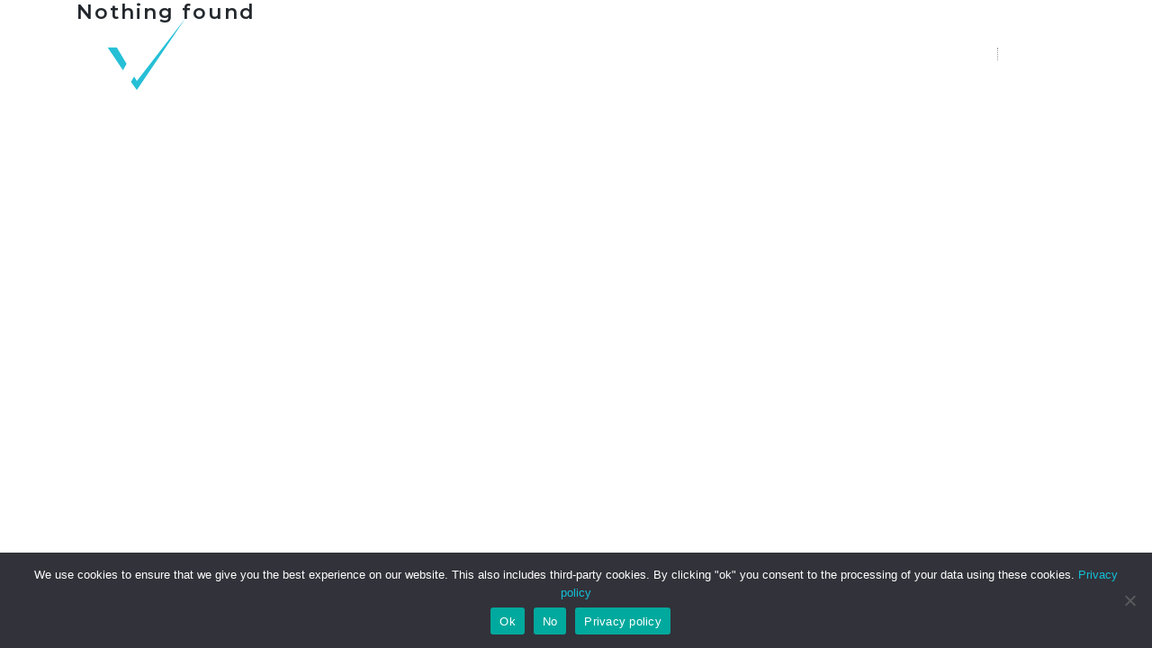

--- FILE ---
content_type: text/html; charset=UTF-8
request_url: https://raitgroup.com/et/author/rait-sbyte/
body_size: 12651
content:
<!DOCTYPE html>
<html lang="et" id="main_html">
<head>
	    <meta charset="UTF-8">
    <meta name="viewport" content="width=device-width, initial-scale=1">
    <link rel="profile" href="http://gmpg.org/xfn/11">
    <link rel="pingback" href="https://raitgroup.com/xmlrpc.php">
    <meta name='robots' content='index, follow, max-image-preview:large, max-snippet:-1, max-video-preview:-1' />
<link rel="alternate" hreflang="et" href="https://raitgroup.com/et/" />
<link rel="alternate" hreflang="lv" href="https://raitgroup.com/lv/author/rait-sbyte/" />
<link rel="alternate" hreflang="lt" href="https://raitgroup.com/lt/author/rait-sbyte/" />

	<!-- This site is optimized with the Yoast SEO plugin v26.8 - https://yoast.com/product/yoast-seo-wordpress/ -->
	<title>rait-sbyte, Author at RAIT</title>
<link rel='preconnect' href='//fonts.gstatic.com' crossorigin />
<link rel='preconnect' href='//www.googletagmanager.com' />
<link rel='preconnect' href='//www.google.com' />
<link rel='preconnect' href='//fonts.googleapis.com' />
<link rel='dns-prefetch' href='//fonts.gstatic.com' />
<link rel='dns-prefetch' href='//www.google.com' />

	<link rel="canonical" href="https://raitgroup.com/lt/author/rait-sbyte/" />
	<meta property="og:locale" content="et_EE" />
	<meta property="og:type" content="profile" />
	<meta property="og:title" content="rait-sbyte, Author at RAIT" />
	<meta property="og:url" content="https://raitgroup.com/lt/author/rait-sbyte/" />
	<meta property="og:site_name" content="RAIT" />
	<meta property="og:image" content="https://secure.gravatar.com/avatar/4d1575307cd5abbb09130cd6b7c011fa?s=500&d=mm&r=g" />
	<meta name="twitter:card" content="summary_large_image" />
	<script type="application/ld+json" class="yoast-schema-graph">{"@context":"https://schema.org","@graph":[{"@type":"ProfilePage","@id":"https://raitgroup.com/lt/author/rait-sbyte/","url":"https://raitgroup.com/lt/author/rait-sbyte/","name":"rait-sbyte, Author at RAIT","isPartOf":{"@id":"https://raitgroup.com/#website"},"breadcrumb":{"@id":"https://raitgroup.com/lt/author/rait-sbyte/#breadcrumb"},"inLanguage":"et","potentialAction":[{"@type":"ReadAction","target":["https://raitgroup.com/lt/author/rait-sbyte/"]}]},{"@type":"BreadcrumbList","@id":"https://raitgroup.com/lt/author/rait-sbyte/#breadcrumb","itemListElement":[{"@type":"ListItem","position":1,"name":"Home","item":"https://raitgroup.com/et/"},{"@type":"ListItem","position":2,"name":"Archives for rait-sbyte"}]},{"@type":"WebSite","@id":"https://raitgroup.com/#website","url":"https://raitgroup.com/","name":"RAIT","description":"Market Research Company in the Baltics","publisher":{"@id":"https://raitgroup.com/#organization"},"potentialAction":[{"@type":"SearchAction","target":{"@type":"EntryPoint","urlTemplate":"https://raitgroup.com/?s={search_term_string}"},"query-input":{"@type":"PropertyValueSpecification","valueRequired":true,"valueName":"search_term_string"}}],"inLanguage":"et"},{"@type":"Organization","@id":"https://raitgroup.com/#organization","name":"RAIT","url":"https://raitgroup.com/","logo":{"@type":"ImageObject","inLanguage":"et","@id":"https://raitgroup.com/#/schema/logo/image/","url":"https://raitgroup.com/wp-content/uploads/2025/05/RAIT-Logo.jpg","contentUrl":"https://raitgroup.com/wp-content/uploads/2025/05/RAIT-Logo.jpg","width":1920,"height":1837,"caption":"RAIT"},"image":{"@id":"https://raitgroup.com/#/schema/logo/image/"},"sameAs":["https://www.facebook.com/RaitLatvija","https://www.linkedin.com/company/rait-group-research/"]},{"@type":"Person","@id":"https://raitgroup.com/#/schema/person/cf2fb86f662e7de7fcb588bcc42eb6ae","name":"rait-sbyte","image":{"@type":"ImageObject","inLanguage":"et","@id":"https://raitgroup.com/#/schema/person/image/","url":"https://secure.gravatar.com/avatar/d545d4e2ec0094ece7b5c9dea6e5e4a4e1b2ca0b34594d84be1154857b453dd2?s=96&d=mm&r=g","contentUrl":"https://secure.gravatar.com/avatar/d545d4e2ec0094ece7b5c9dea6e5e4a4e1b2ca0b34594d84be1154857b453dd2?s=96&d=mm&r=g","caption":"rait-sbyte"},"sameAs":["https://raitgroup.com"],"mainEntityOfPage":{"@id":"https://raitgroup.com/lt/author/rait-sbyte/"}}]}</script>
	<!-- / Yoast SEO plugin. -->


<link rel='dns-prefetch' href='//www.googletagmanager.com' />
<link rel='dns-prefetch' href='//fonts.googleapis.com' />
<link rel="alternate" type="application/rss+xml" title="RAIT &raquo; RSS" href="https://raitgroup.com/et/feed/" />
<link rel="alternate" type="application/rss+xml" title="RAIT &raquo; Autori rait-sbyte postituste RSS" href="https://raitgroup.com/et/author/rait-sbyte/feed/" />
<style id='wp-img-auto-sizes-contain-inline-css' type='text/css'>
img:is([sizes=auto i],[sizes^="auto," i]){contain-intrinsic-size:3000px 1500px}
/*# sourceURL=wp-img-auto-sizes-contain-inline-css */
</style>
<link rel='stylesheet' id='gs-swiper-css' href='https://raitgroup.com/wp-content/plugins/gs-logo-slider/assets/libs/swiper-js/swiper.min.css?ver=3.8.2' type='text/css' media='all' />
<link rel='stylesheet' id='gs-tippyjs-css' href='https://raitgroup.com/wp-content/plugins/gs-logo-slider/assets/libs/tippyjs/tippy.css?ver=3.8.2' type='text/css' media='all' />
<link rel='stylesheet' id='gs-logo-public-css' href='https://raitgroup.com/wp-content/plugins/gs-logo-slider/assets/css/gs-logo.min.css?ver=3.8.2' type='text/css' media='all' />
<style id='wp-emoji-styles-inline-css' type='text/css'>

	img.wp-smiley, img.emoji {
		display: inline !important;
		border: none !important;
		box-shadow: none !important;
		height: 1em !important;
		width: 1em !important;
		margin: 0 0.07em !important;
		vertical-align: -0.1em !important;
		background: none !important;
		padding: 0 !important;
	}
/*# sourceURL=wp-emoji-styles-inline-css */
</style>
<link rel='stylesheet' id='wp-block-library-css' href='https://raitgroup.com/wp-includes/css/dist/block-library/style.min.css?ver=46bc9176040a7dbdf643bfd78cf708f3' type='text/css' media='all' />
<style id='global-styles-inline-css' type='text/css'>
:root{--wp--preset--aspect-ratio--square: 1;--wp--preset--aspect-ratio--4-3: 4/3;--wp--preset--aspect-ratio--3-4: 3/4;--wp--preset--aspect-ratio--3-2: 3/2;--wp--preset--aspect-ratio--2-3: 2/3;--wp--preset--aspect-ratio--16-9: 16/9;--wp--preset--aspect-ratio--9-16: 9/16;--wp--preset--color--black: #000000;--wp--preset--color--cyan-bluish-gray: #abb8c3;--wp--preset--color--white: #ffffff;--wp--preset--color--pale-pink: #f78da7;--wp--preset--color--vivid-red: #cf2e2e;--wp--preset--color--luminous-vivid-orange: #ff6900;--wp--preset--color--luminous-vivid-amber: #fcb900;--wp--preset--color--light-green-cyan: #7bdcb5;--wp--preset--color--vivid-green-cyan: #00d084;--wp--preset--color--pale-cyan-blue: #8ed1fc;--wp--preset--color--vivid-cyan-blue: #0693e3;--wp--preset--color--vivid-purple: #9b51e0;--wp--preset--gradient--vivid-cyan-blue-to-vivid-purple: linear-gradient(135deg,rgb(6,147,227) 0%,rgb(155,81,224) 100%);--wp--preset--gradient--light-green-cyan-to-vivid-green-cyan: linear-gradient(135deg,rgb(122,220,180) 0%,rgb(0,208,130) 100%);--wp--preset--gradient--luminous-vivid-amber-to-luminous-vivid-orange: linear-gradient(135deg,rgb(252,185,0) 0%,rgb(255,105,0) 100%);--wp--preset--gradient--luminous-vivid-orange-to-vivid-red: linear-gradient(135deg,rgb(255,105,0) 0%,rgb(207,46,46) 100%);--wp--preset--gradient--very-light-gray-to-cyan-bluish-gray: linear-gradient(135deg,rgb(238,238,238) 0%,rgb(169,184,195) 100%);--wp--preset--gradient--cool-to-warm-spectrum: linear-gradient(135deg,rgb(74,234,220) 0%,rgb(151,120,209) 20%,rgb(207,42,186) 40%,rgb(238,44,130) 60%,rgb(251,105,98) 80%,rgb(254,248,76) 100%);--wp--preset--gradient--blush-light-purple: linear-gradient(135deg,rgb(255,206,236) 0%,rgb(152,150,240) 100%);--wp--preset--gradient--blush-bordeaux: linear-gradient(135deg,rgb(254,205,165) 0%,rgb(254,45,45) 50%,rgb(107,0,62) 100%);--wp--preset--gradient--luminous-dusk: linear-gradient(135deg,rgb(255,203,112) 0%,rgb(199,81,192) 50%,rgb(65,88,208) 100%);--wp--preset--gradient--pale-ocean: linear-gradient(135deg,rgb(255,245,203) 0%,rgb(182,227,212) 50%,rgb(51,167,181) 100%);--wp--preset--gradient--electric-grass: linear-gradient(135deg,rgb(202,248,128) 0%,rgb(113,206,126) 100%);--wp--preset--gradient--midnight: linear-gradient(135deg,rgb(2,3,129) 0%,rgb(40,116,252) 100%);--wp--preset--font-size--small: 13px;--wp--preset--font-size--medium: 20px;--wp--preset--font-size--large: 36px;--wp--preset--font-size--x-large: 42px;--wp--preset--spacing--20: 0.44rem;--wp--preset--spacing--30: 0.67rem;--wp--preset--spacing--40: 1rem;--wp--preset--spacing--50: 1.5rem;--wp--preset--spacing--60: 2.25rem;--wp--preset--spacing--70: 3.38rem;--wp--preset--spacing--80: 5.06rem;--wp--preset--shadow--natural: 6px 6px 9px rgba(0, 0, 0, 0.2);--wp--preset--shadow--deep: 12px 12px 50px rgba(0, 0, 0, 0.4);--wp--preset--shadow--sharp: 6px 6px 0px rgba(0, 0, 0, 0.2);--wp--preset--shadow--outlined: 6px 6px 0px -3px rgb(255, 255, 255), 6px 6px rgb(0, 0, 0);--wp--preset--shadow--crisp: 6px 6px 0px rgb(0, 0, 0);}:where(.is-layout-flex){gap: 0.5em;}:where(.is-layout-grid){gap: 0.5em;}body .is-layout-flex{display: flex;}.is-layout-flex{flex-wrap: wrap;align-items: center;}.is-layout-flex > :is(*, div){margin: 0;}body .is-layout-grid{display: grid;}.is-layout-grid > :is(*, div){margin: 0;}:where(.wp-block-columns.is-layout-flex){gap: 2em;}:where(.wp-block-columns.is-layout-grid){gap: 2em;}:where(.wp-block-post-template.is-layout-flex){gap: 1.25em;}:where(.wp-block-post-template.is-layout-grid){gap: 1.25em;}.has-black-color{color: var(--wp--preset--color--black) !important;}.has-cyan-bluish-gray-color{color: var(--wp--preset--color--cyan-bluish-gray) !important;}.has-white-color{color: var(--wp--preset--color--white) !important;}.has-pale-pink-color{color: var(--wp--preset--color--pale-pink) !important;}.has-vivid-red-color{color: var(--wp--preset--color--vivid-red) !important;}.has-luminous-vivid-orange-color{color: var(--wp--preset--color--luminous-vivid-orange) !important;}.has-luminous-vivid-amber-color{color: var(--wp--preset--color--luminous-vivid-amber) !important;}.has-light-green-cyan-color{color: var(--wp--preset--color--light-green-cyan) !important;}.has-vivid-green-cyan-color{color: var(--wp--preset--color--vivid-green-cyan) !important;}.has-pale-cyan-blue-color{color: var(--wp--preset--color--pale-cyan-blue) !important;}.has-vivid-cyan-blue-color{color: var(--wp--preset--color--vivid-cyan-blue) !important;}.has-vivid-purple-color{color: var(--wp--preset--color--vivid-purple) !important;}.has-black-background-color{background-color: var(--wp--preset--color--black) !important;}.has-cyan-bluish-gray-background-color{background-color: var(--wp--preset--color--cyan-bluish-gray) !important;}.has-white-background-color{background-color: var(--wp--preset--color--white) !important;}.has-pale-pink-background-color{background-color: var(--wp--preset--color--pale-pink) !important;}.has-vivid-red-background-color{background-color: var(--wp--preset--color--vivid-red) !important;}.has-luminous-vivid-orange-background-color{background-color: var(--wp--preset--color--luminous-vivid-orange) !important;}.has-luminous-vivid-amber-background-color{background-color: var(--wp--preset--color--luminous-vivid-amber) !important;}.has-light-green-cyan-background-color{background-color: var(--wp--preset--color--light-green-cyan) !important;}.has-vivid-green-cyan-background-color{background-color: var(--wp--preset--color--vivid-green-cyan) !important;}.has-pale-cyan-blue-background-color{background-color: var(--wp--preset--color--pale-cyan-blue) !important;}.has-vivid-cyan-blue-background-color{background-color: var(--wp--preset--color--vivid-cyan-blue) !important;}.has-vivid-purple-background-color{background-color: var(--wp--preset--color--vivid-purple) !important;}.has-black-border-color{border-color: var(--wp--preset--color--black) !important;}.has-cyan-bluish-gray-border-color{border-color: var(--wp--preset--color--cyan-bluish-gray) !important;}.has-white-border-color{border-color: var(--wp--preset--color--white) !important;}.has-pale-pink-border-color{border-color: var(--wp--preset--color--pale-pink) !important;}.has-vivid-red-border-color{border-color: var(--wp--preset--color--vivid-red) !important;}.has-luminous-vivid-orange-border-color{border-color: var(--wp--preset--color--luminous-vivid-orange) !important;}.has-luminous-vivid-amber-border-color{border-color: var(--wp--preset--color--luminous-vivid-amber) !important;}.has-light-green-cyan-border-color{border-color: var(--wp--preset--color--light-green-cyan) !important;}.has-vivid-green-cyan-border-color{border-color: var(--wp--preset--color--vivid-green-cyan) !important;}.has-pale-cyan-blue-border-color{border-color: var(--wp--preset--color--pale-cyan-blue) !important;}.has-vivid-cyan-blue-border-color{border-color: var(--wp--preset--color--vivid-cyan-blue) !important;}.has-vivid-purple-border-color{border-color: var(--wp--preset--color--vivid-purple) !important;}.has-vivid-cyan-blue-to-vivid-purple-gradient-background{background: var(--wp--preset--gradient--vivid-cyan-blue-to-vivid-purple) !important;}.has-light-green-cyan-to-vivid-green-cyan-gradient-background{background: var(--wp--preset--gradient--light-green-cyan-to-vivid-green-cyan) !important;}.has-luminous-vivid-amber-to-luminous-vivid-orange-gradient-background{background: var(--wp--preset--gradient--luminous-vivid-amber-to-luminous-vivid-orange) !important;}.has-luminous-vivid-orange-to-vivid-red-gradient-background{background: var(--wp--preset--gradient--luminous-vivid-orange-to-vivid-red) !important;}.has-very-light-gray-to-cyan-bluish-gray-gradient-background{background: var(--wp--preset--gradient--very-light-gray-to-cyan-bluish-gray) !important;}.has-cool-to-warm-spectrum-gradient-background{background: var(--wp--preset--gradient--cool-to-warm-spectrum) !important;}.has-blush-light-purple-gradient-background{background: var(--wp--preset--gradient--blush-light-purple) !important;}.has-blush-bordeaux-gradient-background{background: var(--wp--preset--gradient--blush-bordeaux) !important;}.has-luminous-dusk-gradient-background{background: var(--wp--preset--gradient--luminous-dusk) !important;}.has-pale-ocean-gradient-background{background: var(--wp--preset--gradient--pale-ocean) !important;}.has-electric-grass-gradient-background{background: var(--wp--preset--gradient--electric-grass) !important;}.has-midnight-gradient-background{background: var(--wp--preset--gradient--midnight) !important;}.has-small-font-size{font-size: var(--wp--preset--font-size--small) !important;}.has-medium-font-size{font-size: var(--wp--preset--font-size--medium) !important;}.has-large-font-size{font-size: var(--wp--preset--font-size--large) !important;}.has-x-large-font-size{font-size: var(--wp--preset--font-size--x-large) !important;}
/*# sourceURL=global-styles-inline-css */
</style>

<style id='classic-theme-styles-inline-css' type='text/css'>
/*! This file is auto-generated */
.wp-block-button__link{color:#fff;background-color:#32373c;border-radius:9999px;box-shadow:none;text-decoration:none;padding:calc(.667em + 2px) calc(1.333em + 2px);font-size:1.125em}.wp-block-file__button{background:#32373c;color:#fff;text-decoration:none}
/*# sourceURL=/wp-includes/css/classic-themes.min.css */
</style>
<link rel='stylesheet' id='contact-form-7-css' href='https://raitgroup.com/wp-content/plugins/contact-form-7/includes/css/styles.css?ver=6.1.4' type='text/css' media='all' />
<link rel='stylesheet' id='cookie-notice-front-css' href='https://raitgroup.com/wp-content/plugins/cookie-notice/css/front.min.css?ver=2.5.11' type='text/css' media='all' />
<link rel='stylesheet' id='stm-stmicons-css' href='https://raitgroup.com/wp-content/uploads/stm_fonts/stmicons/stmicons.css?ver=1.0.1' type='text/css' media='all' />
<link rel='stylesheet' id='stm-stmicons_advisory-css' href='https://raitgroup.com/wp-content/uploads/stm_fonts/stmicons/advisory/stmicons.css?ver=1.0.1' type='text/css' media='all' />
<link rel='stylesheet' id='stm-stmicons_app-css' href='https://raitgroup.com/wp-content/uploads/stm_fonts/stmicons/app/stmicons.css?ver=1.0.1' type='text/css' media='all' />
<link rel='stylesheet' id='stm-stmicons_beauty-css' href='https://raitgroup.com/wp-content/uploads/stm_fonts/stmicons/beauty/stmicons.css?ver=1.0.1' type='text/css' media='all' />
<link rel='stylesheet' id='stm-stmicons_book-css' href='https://raitgroup.com/wp-content/uploads/stm_fonts/stmicons/book/stmicons.css?ver=1.0.1' type='text/css' media='all' />
<link rel='stylesheet' id='stm-stmicons_businesstwo-css' href='https://raitgroup.com/wp-content/uploads/stm_fonts/stmicons/businesstwo/stmicons.css?ver=1.0.1' type='text/css' media='all' />
<link rel='stylesheet' id='stm-stmicons_church-css' href='https://raitgroup.com/wp-content/uploads/stm_fonts/stmicons/church/stmicons.css?ver=1.0.1' type='text/css' media='all' />
<link rel='stylesheet' id='stm-stmicons_company-css' href='https://raitgroup.com/wp-content/uploads/stm_fonts/stmicons/company/stmicons.css?ver=1.0.1' type='text/css' media='all' />
<link rel='stylesheet' id='stm-stmicons_construction-css' href='https://raitgroup.com/wp-content/uploads/stm_fonts/stmicons/construction/stmicons.css?ver=1.0.1' type='text/css' media='all' />
<link rel='stylesheet' id='stm-stmicons_constructiontwo-css' href='https://raitgroup.com/wp-content/uploads/stm_fonts/stmicons/constructiontwo/stmicons.css?ver=1.0.1' type='text/css' media='all' />
<link rel='stylesheet' id='stm-stmicons_consulting-css' href='https://raitgroup.com/wp-content/uploads/stm_fonts/stmicons/consulting/stmicons.css?ver=1.0.1' type='text/css' media='all' />
<link rel='stylesheet' id='stm-stmicons_corporate-css' href='https://raitgroup.com/wp-content/uploads/stm_fonts/stmicons/corporate/stmicons.css?ver=1.0.1' type='text/css' media='all' />
<link rel='stylesheet' id='stm-stmicons_creativethree-css' href='https://raitgroup.com/wp-content/uploads/stm_fonts/stmicons/creativethree/stmicons.css?ver=1.0.1' type='text/css' media='all' />
<link rel='stylesheet' id='stm-stmicons_creativetwo-css' href='https://raitgroup.com/wp-content/uploads/stm_fonts/stmicons/creativetwo/stmicons.css?ver=1.0.1' type='text/css' media='all' />
<link rel='stylesheet' id='stm-stmicons_digital-css' href='https://raitgroup.com/wp-content/uploads/stm_fonts/stmicons/digital/stmicons.css?ver=1.0.1' type='text/css' media='all' />
<link rel='stylesheet' id='stm-stmicons_factory-css' href='https://raitgroup.com/wp-content/uploads/stm_fonts/stmicons/factory/stmicons.css?ver=1.0.1' type='text/css' media='all' />
<link rel='stylesheet' id='stm-stmicons_feather-css' href='https://raitgroup.com/wp-content/uploads/stm_fonts/stmicons/feather/stmicons.css?ver=1.0.1' type='text/css' media='all' />
<link rel='stylesheet' id='stm-stmicons_finance-css' href='https://raitgroup.com/wp-content/uploads/stm_fonts/stmicons/finance/stmicons.css?ver=1.0.1' type='text/css' media='all' />
<link rel='stylesheet' id='stm-stmicons_food-css' href='https://raitgroup.com/wp-content/uploads/stm_fonts/stmicons/food/stmicons.css?ver=1.0.1' type='text/css' media='all' />
<link rel='stylesheet' id='stm-stmicons_furniture-css' href='https://raitgroup.com/wp-content/uploads/stm_fonts/stmicons/furniture/stmicons.css?ver=1.0.1' type='text/css' media='all' />
<link rel='stylesheet' id='stm-stmicons_healthcoach-css' href='https://raitgroup.com/wp-content/uploads/stm_fonts/stmicons/healthcoach/stmicons.css?ver=1.0.1' type='text/css' media='all' />
<link rel='stylesheet' id='stm-stmicons_hosting-css' href='https://raitgroup.com/wp-content/uploads/stm_fonts/stmicons/hosting/stmicons.css?ver=1.0.1' type='text/css' media='all' />
<link rel='stylesheet' id='stm-stmicons_hotel-css' href='https://raitgroup.com/wp-content/uploads/stm_fonts/stmicons/hotel/stmicons.css?ver=1.0.1' type='text/css' media='all' />
<link rel='stylesheet' id='stm-stmicons_icomoon-css' href='https://raitgroup.com/wp-content/uploads/stm_fonts/stmicons/icomoon/stmicons.css?ver=1.0.1' type='text/css' media='all' />
<link rel='stylesheet' id='stm-stmicons_lawyer-css' href='https://raitgroup.com/wp-content/uploads/stm_fonts/stmicons/lawyer/stmicons.css?ver=1.0.1' type='text/css' media='all' />
<link rel='stylesheet' id='stm-stmicons_linear-css' href='https://raitgroup.com/wp-content/uploads/stm_fonts/stmicons/linear/stmicons.css?ver=1.0.1' type='text/css' media='all' />
<link rel='stylesheet' id='stm-stmicons_logistics-css' href='https://raitgroup.com/wp-content/uploads/stm_fonts/stmicons/logistics/stmicons.css?ver=1.0.1' type='text/css' media='all' />
<link rel='stylesheet' id='stm-stmicons_logisticstwo-css' href='https://raitgroup.com/wp-content/uploads/stm_fonts/stmicons/logisticstwo/stmicons.css?ver=1.0.1' type='text/css' media='all' />
<link rel='stylesheet' id='stm-stmicons_magazine-css' href='https://raitgroup.com/wp-content/uploads/stm_fonts/stmicons/magazine/stmicons.css?ver=1.0.1' type='text/css' media='all' />
<link rel='stylesheet' id='stm-stmicons_medicall-css' href='https://raitgroup.com/wp-content/uploads/stm_fonts/stmicons/medicall/stmicons.css?ver=1.0.1' type='text/css' media='all' />
<link rel='stylesheet' id='stm-stmicons_medicaltwo-css' href='https://raitgroup.com/wp-content/uploads/stm_fonts/stmicons/medicaltwo/stmicons.css?ver=1.0.1' type='text/css' media='all' />
<link rel='stylesheet' id='stm-stmicons_personal_blog-css' href='https://raitgroup.com/wp-content/uploads/stm_fonts/stmicons/personal_blog/stmicons.css?ver=1.0.1' type='text/css' media='all' />
<link rel='stylesheet' id='stm-stmicons_politician-css' href='https://raitgroup.com/wp-content/uploads/stm_fonts/stmicons/politician/stmicons.css?ver=1.0.1' type='text/css' media='all' />
<link rel='stylesheet' id='stm-stmicons_psychologist-css' href='https://raitgroup.com/wp-content/uploads/stm_fonts/stmicons/psychologist/stmicons.css?ver=1.0.1' type='text/css' media='all' />
<link rel='stylesheet' id='stm-stmicons_renovation-css' href='https://raitgroup.com/wp-content/uploads/stm_fonts/stmicons/renovation/stmicons.css?ver=1.0.1' type='text/css' media='all' />
<link rel='stylesheet' id='stm-stmicons_rental-css' href='https://raitgroup.com/wp-content/uploads/stm_fonts/stmicons/rental/stmicons.css?ver=1.0.1' type='text/css' media='all' />
<link rel='stylesheet' id='stm-stmicons_software-css' href='https://raitgroup.com/wp-content/uploads/stm_fonts/stmicons/software/stmicons.css?ver=1.0.1' type='text/css' media='all' />
<link rel='stylesheet' id='stm-stmicons_sports_complex-css' href='https://raitgroup.com/wp-content/uploads/stm_fonts/stmicons/sports_complex/stmicons.css?ver=1.0.1' type='text/css' media='all' />
<link rel='stylesheet' id='stm-stmicons_startup-css' href='https://raitgroup.com/wp-content/uploads/stm_fonts/stmicons/startup/stmicons.css?ver=1.0.1' type='text/css' media='all' />
<link rel='stylesheet' id='stm-stmicons_store-css' href='https://raitgroup.com/wp-content/uploads/stm_fonts/stmicons/store/stmicons.css?ver=1.0.1' type='text/css' media='all' />
<link rel='stylesheet' id='stm-stmicons_taxi-css' href='https://raitgroup.com/wp-content/uploads/stm_fonts/stmicons/taxi/stmicons.css?ver=1.0.1' type='text/css' media='all' />
<link rel='stylesheet' id='stm-stmicons_vicons-css' href='https://raitgroup.com/wp-content/uploads/stm_fonts/stmicons/vicons/stmicons.css?ver=1.0.1' type='text/css' media='all' />
<link rel='stylesheet' id='stm-stmicons_viral-css' href='https://raitgroup.com/wp-content/uploads/stm_fonts/stmicons/viral/stmicons.css?ver=1.0.1' type='text/css' media='all' />
<link rel='stylesheet' id='stm_megamenu-css' href='https://raitgroup.com/wp-content/plugins/stm-configurations/megamenu/assets/css/megamenu.css?ver=1769763305' type='text/css' media='all' />
<link rel='stylesheet' id='stm_default_google_font-css' href='https://fonts.googleapis.com/css?family=Open+Sans%3A100%2C200%2C300%2C400%2C400i%2C500%2C600%2C700%2C800%2C900%7CMontserrat%3A100%2C200%2C300%2C400%2C400i%2C500%2C600%2C700%2C800%2C900&#038;ver=1769763305#038;subset=latin%2Clatin-ext' type='text/css' media='all' />
<link rel='stylesheet' id='pearl-theme-styles-css' href='https://raitgroup.com/wp-content/themes/pearl/assets/css/app.css?ver=1769763305' type='text/css' media='all' />
<link rel='stylesheet' id='pearl-theme-custom-styles-css' href='https://raitgroup.com/wp-content/uploads/stm_uploads/skin-custom.css?ver=242' type='text/css' media='all' />
<link rel='stylesheet' id='fontawesome-css' href='https://raitgroup.com/wp-content/themes/pearl/assets/vendor/font-awesome.min.css?ver=1769763305' type='text/css' media='all' />
<link rel='stylesheet' id='pearl-buttons-style-css' href='https://raitgroup.com/wp-content/themes/pearl/assets/css/buttons/styles/style_3.css?ver=1769763305' type='text/css' media='all' />
<link rel='stylesheet' id='pearl-sidebars-style-css' href='https://raitgroup.com/wp-content/themes/pearl/assets/css/sidebar/style_1.css?ver=1769763305' type='text/css' media='all' />
<link rel='stylesheet' id='pearl-forms-style-css' href='https://raitgroup.com/wp-content/themes/pearl/assets/css/form/style_3.css?ver=1769763305' type='text/css' media='all' />
<link rel='stylesheet' id='pearl-blockquote-style-css' href='https://raitgroup.com/wp-content/themes/pearl/assets/css/blockquote/style_3.css?ver=1769763305' type='text/css' media='all' />
<link rel='stylesheet' id='pearl-post-style-css' href='https://raitgroup.com/wp-content/themes/pearl/assets/css/post/style_2.css?ver=1769763305' type='text/css' media='all' />
<link rel='stylesheet' id='pearl-pagination-style-css' href='https://raitgroup.com/wp-content/themes/pearl/assets/css/pagination/style_3.css?ver=1769763305' type='text/css' media='all' />
<link rel='stylesheet' id='pearl-list-style-css' href='https://raitgroup.com/wp-content/themes/pearl/assets/css/lists/style_1.css?ver=1769763305' type='text/css' media='all' />
<link rel='stylesheet' id='pearl-tabs-style-css' href='https://raitgroup.com/wp-content/themes/pearl/assets/css/tabs/style_2.css?ver=1769763305' type='text/css' media='all' />
<link rel='stylesheet' id='pearl-tour-style-css' href='https://raitgroup.com/wp-content/themes/pearl/assets/css/tour/style_1.css?ver=1769763305' type='text/css' media='all' />
<link rel='stylesheet' id='pearl-accordions-style-css' href='https://raitgroup.com/wp-content/themes/pearl/assets/css/accordion/style_2.css?ver=1769763305' type='text/css' media='all' />
<link rel='stylesheet' id='bootstrap-datepicker3-css' href='https://raitgroup.com/wp-content/themes/pearl/assets/css/vendors/bootstrap-datepicker3.css?ver=1769763305' type='text/css' media='all' />
<link rel='stylesheet' id='pearl-header-style-css' href='https://raitgroup.com/wp-content/themes/pearl/assets/css/header/style_1.css?ver=1769763305' type='text/css' media='all' />
<link rel='stylesheet' id='pearl-footer-style-css' href='https://raitgroup.com/wp-content/themes/pearl/assets/css/footer/style_1.css?ver=1769763305' type='text/css' media='all' />
<link rel='stylesheet' id='pearl-titlebox-style-css' href='https://raitgroup.com/wp-content/themes/pearl/assets/css/titlebox/style_2.css?ver=1769763305' type='text/css' media='all' />
<script type="text/javascript" src="https://raitgroup.com/wp-includes/js/jquery/jquery.min.js?ver=3.7.1" id="jquery-core-js"></script>
<script type="text/javascript" src="https://raitgroup.com/wp-includes/js/jquery/jquery-migrate.min.js?ver=3.4.1" id="jquery-migrate-js"></script>
<script type="text/javascript" id="wpml-cookie-js-extra">
/* <![CDATA[ */
var wpml_cookies = {"wp-wpml_current_language":{"value":"et","expires":1,"path":"/"}};
var wpml_cookies = {"wp-wpml_current_language":{"value":"et","expires":1,"path":"/"}};
//# sourceURL=wpml-cookie-js-extra
/* ]]> */
</script>
<script type="text/javascript" src="https://raitgroup.com/wp-content/plugins/sitepress-multilingual-cms/res/js/cookies/language-cookie.js?ver=486900" id="wpml-cookie-js" defer="defer" data-wp-strategy="defer"></script>
<script type="text/javascript" id="cookie-notice-front-js-before">
/* <![CDATA[ */
var cnArgs = {"ajaxUrl":"https:\/\/raitgroup.com\/wp-admin\/admin-ajax.php","nonce":"1d281809e0","hideEffect":"fade","position":"bottom","onScroll":false,"onScrollOffset":100,"onClick":false,"cookieName":"cookie_notice_accepted","cookieTime":2592000,"cookieTimeRejected":2592000,"globalCookie":false,"redirection":false,"cache":true,"revokeCookies":true,"revokeCookiesOpt":"manual"};

//# sourceURL=cookie-notice-front-js-before
/* ]]> */
</script>
<script type="text/javascript" src="https://raitgroup.com/wp-content/plugins/cookie-notice/js/front.min.js?ver=2.5.11" id="cookie-notice-front-js"></script>
<script type="text/javascript" src="https://raitgroup.com/wp-content/plugins/stm-configurations/megamenu/assets/js/megamenu.js?ver=1769763305" id="stm_megamenu-js"></script>

<!-- Google tag (gtag.js) snippet added by Site Kit -->
<!-- Google Analytics snippet added by Site Kit -->
<script type="text/javascript" src="https://www.googletagmanager.com/gtag/js?id=G-QPW5WH1K4K" id="google_gtagjs-js" async></script>
<script type="text/javascript" id="google_gtagjs-js-after">
/* <![CDATA[ */
window.dataLayer = window.dataLayer || [];function gtag(){dataLayer.push(arguments);}
gtag("set","linker",{"domains":["raitgroup.com"]});
gtag("js", new Date());
gtag("set", "developer_id.dZTNiMT", true);
gtag("config", "G-QPW5WH1K4K");
//# sourceURL=google_gtagjs-js-after
/* ]]> */
</script>
<script type="text/javascript" src="https://raitgroup.com/wp-content/themes/pearl/assets/vendor/autosize.min.js?ver=1769763305" id="autosize.js-js"></script>
<script type="text/javascript" src="https://raitgroup.com/wp-content/themes/pearl/assets/js/materialForm.js?ver=1769763305" id="pearl_material_form-js"></script>
<script></script><link rel="EditURI" type="application/rsd+xml" title="RSD" href="https://raitgroup.com/xmlrpc.php?rsd" />

<meta name="generator" content="WPML ver:4.8.6 stt:1,15,31,32,50;" />
<meta name="generator" content="Site Kit by Google 1.170.0" /><!-- Google tag (gtag.js) -->
<script async src="https://www.googletagmanager.com/gtag/js?id=G-D5DWJ8CK8L"></script>
<script>
  window.dataLayer = window.dataLayer || [];
  function gtag(){dataLayer.push(arguments);}
  gtag('js', new Date());

  gtag('config', 'G-D5DWJ8CK8L');
</script>	<script>
      var pearl_load_post_type_gallery = '0df653fd63';
      var pearl_load_more_posts = '0bc4ae3971';
      var pearl_load_album = '9a4380edda';
      var pearl_donate = '11ebc800ab';
      var pearl_load_splash_album = '72251cc9cd';
      var pearl_load_portfolio = 'd93265eb00';
      var pearl_load_posts_list = '6a6b31f242';
      var pearl_woo_quick_view = '2f872d9faa';
      var pearl_update_custom_styles_admin = '010fd18f33';
      var pearl_like_dislike = '05f95812f6';
      var stm_ajax_add_review = '52404e07c8';
      var pearl_install_plugin = '2bdf1664fc';
      var pearl_get_thumbnail = '96fd201ec5';
      var pearl_save_settings = '79654f6929';

      var stm_ajaxurl = 'https://raitgroup.com/wp-admin/admin-ajax.php';
      var stm_site_width = 1110;
      var stm_date_format = 'yy MM d';
      var stm_time_format = 'H:mm';
	        var stm_site_paddings = 0;
      if (window.innerWidth < 1300) stm_site_paddings = 0;
      var stm_sticky = 'center';
	</script>
	
<!-- Google AdSense meta tags added by Site Kit -->
<meta name="google-adsense-platform-account" content="ca-host-pub-2644536267352236">
<meta name="google-adsense-platform-domain" content="sitekit.withgoogle.com">
<!-- End Google AdSense meta tags added by Site Kit -->
<meta name="generator" content="Powered by WPBakery Page Builder - drag and drop page builder for WordPress."/>
<noscript><style>.lazyload[data-src]{display:none !important;}</style></noscript><style>.lazyload{background-image:none !important;}.lazyload:before{background-image:none !important;}</style><meta name="redi-version" content="1.2.7" /><!-- Google Tag Manager -->
<script>(function(w,d,s,l,i){w[l]=w[l]||[];w[l].push({'gtm.start':
new Date().getTime(),event:'gtm.js'});var f=d.getElementsByTagName(s)[0],
j=d.createElement(s),dl=l!='dataLayer'?'&l='+l:'';j.async=true;j.src=
'https://www.googletagmanager.com/gtm.js?id='+i+dl;f.parentNode.insertBefore(j,f);
})(window,document,'script','dataLayer','GTM-NTWW74QW');</script>
<!-- End Google Tag Manager --><script>document.addEventListener("DOMContentLoaded", function(){
	const list = document.querySelector('.dropdown-list.tbc');
	const listEL = document.createElement('li');
	listEL.innerHTML = '<a href="https://www.wilke.dk/international" target="_blank">DANSK</a>';
	list.appendChild(listEL);
});</script><meta name="generator" content="Powered by Slider Revolution 6.7.37 - responsive, Mobile-Friendly Slider Plugin for WordPress with comfortable drag and drop interface." />
<link rel="icon" href="https://raitgroup.com/wp-content/uploads/2021/04/cropped-stats-1-32x32.png" sizes="32x32" />
<link rel="icon" href="https://raitgroup.com/wp-content/uploads/2021/04/cropped-stats-1-192x192.png" sizes="192x192" />
<link rel="apple-touch-icon" href="https://raitgroup.com/wp-content/uploads/2021/04/cropped-stats-1-180x180.png" />
<meta name="msapplication-TileImage" content="https://raitgroup.com/wp-content/uploads/2021/04/cropped-stats-1-270x270.png" />
<script>function setREVStartSize(e){
			//window.requestAnimationFrame(function() {
				window.RSIW = window.RSIW===undefined ? window.innerWidth : window.RSIW;
				window.RSIH = window.RSIH===undefined ? window.innerHeight : window.RSIH;
				try {
					var pw = document.getElementById(e.c).parentNode.offsetWidth,
						newh;
					pw = pw===0 || isNaN(pw) || (e.l=="fullwidth" || e.layout=="fullwidth") ? window.RSIW : pw;
					e.tabw = e.tabw===undefined ? 0 : parseInt(e.tabw);
					e.thumbw = e.thumbw===undefined ? 0 : parseInt(e.thumbw);
					e.tabh = e.tabh===undefined ? 0 : parseInt(e.tabh);
					e.thumbh = e.thumbh===undefined ? 0 : parseInt(e.thumbh);
					e.tabhide = e.tabhide===undefined ? 0 : parseInt(e.tabhide);
					e.thumbhide = e.thumbhide===undefined ? 0 : parseInt(e.thumbhide);
					e.mh = e.mh===undefined || e.mh=="" || e.mh==="auto" ? 0 : parseInt(e.mh,0);
					if(e.layout==="fullscreen" || e.l==="fullscreen")
						newh = Math.max(e.mh,window.RSIH);
					else{
						e.gw = Array.isArray(e.gw) ? e.gw : [e.gw];
						for (var i in e.rl) if (e.gw[i]===undefined || e.gw[i]===0) e.gw[i] = e.gw[i-1];
						e.gh = e.el===undefined || e.el==="" || (Array.isArray(e.el) && e.el.length==0)? e.gh : e.el;
						e.gh = Array.isArray(e.gh) ? e.gh : [e.gh];
						for (var i in e.rl) if (e.gh[i]===undefined || e.gh[i]===0) e.gh[i] = e.gh[i-1];
											
						var nl = new Array(e.rl.length),
							ix = 0,
							sl;
						e.tabw = e.tabhide>=pw ? 0 : e.tabw;
						e.thumbw = e.thumbhide>=pw ? 0 : e.thumbw;
						e.tabh = e.tabhide>=pw ? 0 : e.tabh;
						e.thumbh = e.thumbhide>=pw ? 0 : e.thumbh;
						for (var i in e.rl) nl[i] = e.rl[i]<window.RSIW ? 0 : e.rl[i];
						sl = nl[0];
						for (var i in nl) if (sl>nl[i] && nl[i]>0) { sl = nl[i]; ix=i;}
						var m = pw>(e.gw[ix]+e.tabw+e.thumbw) ? 1 : (pw-(e.tabw+e.thumbw)) / (e.gw[ix]);
						newh =  (e.gh[ix] * m) + (e.tabh + e.thumbh);
					}
					var el = document.getElementById(e.c);
					if (el!==null && el) el.style.height = newh+"px";
					el = document.getElementById(e.c+"_wrapper");
					if (el!==null && el) {
						el.style.height = newh+"px";
						el.style.display = "block";
					}
				} catch(e){
					console.log("Failure at Presize of Slider:" + e)
				}
			//});
		  };</script>
		<style type="text/css" id="wp-custom-css">
			.stm_services_style_4 .stm_services__icon:before {
    margin: -17px 0 0 -25px !important;
}
.stm_services_style_4 .stm_services__icon {

    font-size: 30px!important;

}

.stm_services.stm_loop.stm_services_style_4 {
    margin-top: 10px;
}

.gs_logo_single > img {
    padding-right: 20px!important;
}

.stm_services_single__panel {
    display: none;
}
.grecaptcha-badge { visibility: hidden; }
.stm-header .dropdown > .dropdown-backdrop {
    display: none;
}
/* Dölj ENDAST länken till sbyte.lt – behåller LinkedIn/Facebook */
.stm-footer__bottom a[href*="sbyte" i] { 
  display: none !important; 
}
/* Om texten "Solution:" ligger kvar som ren text, göm den också */
.stm-footer__bottom :where(span,div,p){ 
  /* göm bara det ordet om det är ett eget element */
}

		</style>
		<noscript><style> .wpb_animate_when_almost_visible { opacity: 1; }</style></noscript>    <link rel='stylesheet' id='rs-plugin-settings-css' href='//raitgroup.com/wp-content/plugins/revslider/sr6/assets/css/rs6.css?ver=6.7.37' type='text/css' media='all' />
<style id='rs-plugin-settings-inline-css' type='text/css'>
#rs-demo-id {}
/*# sourceURL=rs-plugin-settings-inline-css */
</style>
</head>
<body class="archive author author-rait-sbyte author-1 wp-theme-pearl cookies-not-set stm_header_transparent stm_title_box_disabled stm_form_style_3 stm_breadcrumbs_disabled  stm_pagination_style_3 stm_blockquote_style_3 stm_lists_style_1 stm_sidebar_style_1 stm_header_style_1 stm_post_style_2 stm_tabs_style_2 stm_tour_style_1 stm_buttons_style_3 stm_accordions_style_2 stm_projects_style_default stm_events_layout_1 stm_footer_layout_1 error_page_style_4 stm_shop_layout_business stm_products_style_left stm_header_sticky_center stm_post_view_list stm_layout_business wpb-js-composer js-comp-ver-8.6.1 vc_responsive"  ontouchstart="true">
        	    <div id="wrapper">
                
    <div class="stm-header">
								                <div class="stm-header__row_color stm-header__row_color_center">
					                    <div class="container">
                        <div class="stm-header__row stm-header__row_center">
							                                    <div class="stm-header__cell stm-header__cell_left">
										                                                <div class="stm-header__element object560 stm-header__element_">
													
	<div class="stm-logo">
		<a href="https://raitgroup.com/et/" title="">
			<img width="139" height="80" src="[data-uri]" class="logo lazyload" alt="" data-src="https://raitgroup.com/wp-content/uploads/2021/04/logo.svg" decoding="async" data-eio-rwidth="139" data-eio-rheight="80" /><noscript><img width="139" height="80" src="https://raitgroup.com/wp-content/uploads/2021/04/logo.svg" class="logo" alt="" data-eio="l" /></noscript>		</a>
	</div>

                                                </div>
											                                    </div>
								                                    <div class="stm-header__cell stm-header__cell_right">
										                                                <div class="stm-header__element object1206 stm-header__element_default">
													
    <div class="stm-navigation heading_font stm-navigation__default stm-navigation__default stm-navigation__line_bottom stm-navigation__" >
        
		
        
        <ul >
			<li id="menu-item-5370" class="menu-item menu-item-type-post_type menu-item-object-page menu-item-has-children menu-item-5370"><a href="https://raitgroup.com/et/meist/">Meist</a>
<ul class="sub-menu">
	<li id="menu-item-5368" class="menu-item menu-item-type-post_type menu-item-object-page menu-item-has-children menu-item-5368 stm_col_width_default stm_mega_cols_inside_default"><a href="https://raitgroup.com/et/karjaar/">Karjäär</a>
	<ul class="sub-menu">
		<li id="menu-item-6224" class="menu-item menu-item-type-post_type menu-item-object-page menu-item-6224 stm_mega_second_col_width_default"><a href="https://raitgroup.com/et/karjaar/country-manager/">Country Manager (lapsehoolduspuhkuse asendaja)</a></li>
	</ul>
</li>
</ul>
</li>
<li id="menu-item-5371" class="menu-item menu-item-type-post_type menu-item-object-page menu-item-5371"><a href="https://raitgroup.com/et/services/">Teenused</a></li>
<li id="menu-item-6745" class="menu-item menu-item-type-post_type menu-item-object-page menu-item-6745"><a href="https://raitgroup.com/et/turu-uuringud/">Turu-uuringud</a></li>
<li id="menu-item-5372" class="menu-item menu-item-type-post_type menu-item-object-page menu-item-5372"><a href="https://raitgroup.com/et/tehtud-tood/">Tehtud tööd</a></li>
<li id="menu-item-5369" class="menu-item menu-item-type-post_type menu-item-object-page menu-item-has-children menu-item-5369"><a href="https://raitgroup.com/et/kontaktid/">Kontaktid</a>
<ul class="sub-menu">
	<li id="menu-item-6141" class="menu-item menu-item-type-post_type menu-item-object-page menu-item-6141 stm_col_width_default stm_mega_cols_inside_default"><a href="https://raitgroup.com/et/privaatsuspoliitika/">Privacy Policy</a></li>
</ul>
</li>
        </ul>


		
    </div>

                                                </div>
											                                                <div class="stm-header__element object586 stm-header__element_">
													
<div class="stm-dropdown stm-dropdown_style_2">
            <div class="dropdown">
                            <div class="dropdown-toggle"
                     id="EhSZYpktXe"
                     data-toggle="dropdown"
                     aria-haspopup="true"
                     aria-expanded="true"
                     type="button">
                    Eesti                </div>
            
                            <ul class="dropdown-list tbc"
                    aria-labelledby="EhSZYpktXe">
                                            <li>
                            <a href="https://raitgroup.com/" class="stm-switcher__option">
                                English                            </a>
                        </li>
                                            <li>
                            <a href="https://raitgroup.com/lv/author/rait-sbyte/" class="stm-switcher__option">
                                Latviešu                            </a>
                        </li>
                                            <li>
                            <a href="https://raitgroup.com/lt/author/rait-sbyte/" class="stm-switcher__option">
                                Lietuvių                            </a>
                        </li>
                                            <li>
                            <a href="https://raitgroup.com/sv/" class="stm-switcher__option">
                                Svenska                            </a>
                        </li>
                                    </ul>
                    </div>
    
    </div>
                                                </div>
											                                    </div>
								                        </div>
                    </div>
                </div>
						    </div>


<div class="stm-header__overlay"></div>

<div class="stm_mobile__header">
    <div class="container">
        <div class="stm_flex stm_flex_center stm_flex_last stm_flex_nowrap">
                            <div class="stm_mobile__logo">
                    <a href="https://raitgroup.com/et/"
                       title="Home">
                        <img src="[data-uri]"
                             alt="Site Logo" data-src="https://raitgroup.com/wp-content/uploads/2021/04/logo.svg" decoding="async" class="lazyload" /><noscript><img src="https://raitgroup.com/wp-content/uploads/2021/04/logo.svg"
                             alt="Site Logo" data-eio="l" /></noscript>
                    </a>
                </div>
                        <div class="stm_mobile__switcher stm_flex_last js_trigger__click"
                 data-element=".stm-header, .stm-header__overlay"
                 data-toggle="false">
                <span class="mbc"></span>
                <span class="mbc"></span>
                <span class="mbc"></span>
            </div>
        </div>
    </div>
</div>
                        
        <div class="site-content">
            <div class="container no_vc_container">    








    

<div class="stm_markup stm_markup_right stm_sidebar_hidden">

    <div class="stm_markup__content stm_markup__post">
        <div class="stm_loop stm_loop__list">
            <h3>
									Nothing found				            </h3>
        </div>
    </div>

	        <div class="stm_markup__sidebar stm_markup__sidebar_divider">
            <div class="sidebar_inner">
				

	            </div>
        </div>
	
</div>
                </div> <!--.container-->
            </div> <!-- .site-content -->
        </div> <!-- id wrapper closed-->

                
                <div class="stm-footer">
			
<div class="container footer_widgets_count_0">

    
    
	<div class="stm-footer__bottom">
		<div class="stm_markup stm_markup_right stm_markup_50">
                <div itemscope
         itemtype="https://schema.org/Organization"
         class="stm_markup__content stm_mf stm_bottom_copyright ">
        <span>Copyright &copy;</span>
        <span></span>
        <span itemprop="copyrightHolder">RAIT.LT | All rights reserved.</span>
    </div>

			
				<div class="stm_markup__sidebar text-right">
                    
    <div class="stm_markup__sidebar text-right">
                    <div class="stm_footer_bottom__right">
                Solution: <a href="https://sbyte.lt/" target="_blank" rel="noopener noreferrer">SBYTE.LT</a>            </div>
            </div>

                        <div class="stm-socials">
                        <a href="https://www.linkedin.com/company/rait-ltd"
                   class="stm-socials__icon stm-socials__icon_round stm-socials__icon_filled icon_17px mbc_h"
                   target="_blank">
                    <i class="fa fa-linkedin ttc"></i>
                </a>
                            <a href="https://www.facebook.com/rait.uab/"
                   class="stm-socials__icon stm-socials__icon_round stm-socials__icon_filled icon_17px mbc_h"
                   target="_blank">
                    <i class="fa fa-facebook ttc"></i>
                </a>
                </div>
				</div>
					</div>
	</div>


</div>
        </div>

        <!--Site global modals-->
<div class="modal fade" id="searchModal" tabindex="-1" role="dialog" aria-labelledby="searchModal">
    <div class="vertical-alignment-helper">
        <div class="modal-dialog vertical-align-center" role="document">
            <div class="modal-content">

                <div class="modal-body">
                    <form method="get" id="searchform" action="https://raitgroup.com/et/">
                        <div class="search-wrapper">
                            <input placeholder="Start typing here..." type="text" class="form-control search-input" value="" name="s" id="s" />
                            <button type="submit" class="search-submit" ><i class="fa fa-search mtc"></i></button>
                        </div>
                    </form>
                </div>

            </div>
        </div>
    </div>
</div>    <div class="pearl_arrow_top">
        <div class="arrow"></div>
    </div>

		<script>
			window.RS_MODULES = window.RS_MODULES || {};
			window.RS_MODULES.modules = window.RS_MODULES.modules || {};
			window.RS_MODULES.waiting = window.RS_MODULES.waiting || [];
			window.RS_MODULES.defered = true;
			window.RS_MODULES.moduleWaiting = window.RS_MODULES.moduleWaiting || {};
			window.RS_MODULES.type = 'compiled';
		</script>
		<script type="speculationrules">
{"prefetch":[{"source":"document","where":{"and":[{"href_matches":"/et/*"},{"not":{"href_matches":["/wp-*.php","/wp-admin/*","/wp-content/uploads/*","/wp-content/*","/wp-content/plugins/*","/wp-content/themes/pearl/*","/et/*\\?(.+)"]}},{"not":{"selector_matches":"a[rel~=\"nofollow\"]"}},{"not":{"selector_matches":".no-prefetch, .no-prefetch a"}}]},"eagerness":"conservative"}]}
</script>
<script type="text/javascript" src="https://raitgroup.com/wp-content/plugins/gs-logo-slider/assets/libs/swiper-js/swiper.min.js?ver=3.8.2" id="gs-swiper-js"></script>
<script type="text/javascript" src="https://raitgroup.com/wp-content/plugins/gs-logo-slider/assets/libs/tippyjs/tippy-bundle.umd.min.js?ver=3.8.2" id="gs-tippyjs-js"></script>
<script type="text/javascript" src="https://raitgroup.com/wp-content/plugins/gs-logo-slider/assets/libs/images-loaded/images-loaded.min.js?ver=3.8.2" id="gs-images-loaded-js"></script>
<script type="text/javascript" src="https://raitgroup.com/wp-content/plugins/gs-logo-slider/assets/js/gs-logo.min.js?ver=3.8.2" id="gs-logo-public-js"></script>
<script type="text/javascript" id="eio-lazy-load-js-before">
/* <![CDATA[ */
var eio_lazy_vars = {"exactdn_domain":"","skip_autoscale":0,"bg_min_dpr":1.1,"threshold":0,"use_dpr":1};
//# sourceURL=eio-lazy-load-js-before
/* ]]> */
</script>
<script type="text/javascript" src="https://raitgroup.com/wp-content/plugins/ewww-image-optimizer/includes/lazysizes.min.js?ver=831" id="eio-lazy-load-js" async="async" data-wp-strategy="async"></script>
<script type="text/javascript" src="https://raitgroup.com/wp-includes/js/dist/hooks.min.js?ver=dd5603f07f9220ed27f1" id="wp-hooks-js"></script>
<script type="text/javascript" src="https://raitgroup.com/wp-includes/js/dist/i18n.min.js?ver=c26c3dc7bed366793375" id="wp-i18n-js"></script>
<script type="text/javascript" id="wp-i18n-js-after">
/* <![CDATA[ */
wp.i18n.setLocaleData( { 'text direction\u0004ltr': [ 'ltr' ] } );
//# sourceURL=wp-i18n-js-after
/* ]]> */
</script>
<script type="text/javascript" src="https://raitgroup.com/wp-content/plugins/contact-form-7/includes/swv/js/index.js?ver=6.1.4" id="swv-js"></script>
<script type="text/javascript" id="contact-form-7-js-before">
/* <![CDATA[ */
var wpcf7 = {
    "api": {
        "root": "https:\/\/raitgroup.com\/et\/wp-json\/",
        "namespace": "contact-form-7\/v1"
    },
    "cached": 1
};
//# sourceURL=contact-form-7-js-before
/* ]]> */
</script>
<script type="text/javascript" src="https://raitgroup.com/wp-content/plugins/contact-form-7/includes/js/index.js?ver=6.1.4" id="contact-form-7-js"></script>
<script type="text/javascript" src="//raitgroup.com/wp-content/plugins/revslider/sr6/assets/js/rbtools.min.js?ver=6.7.37" defer async id="tp-tools-js"></script>
<script type="text/javascript" src="//raitgroup.com/wp-content/plugins/revslider/sr6/assets/js/rs6.min.js?ver=6.7.37" defer async id="revmin-js"></script>
<script type="text/javascript" src="https://www.google.com/recaptcha/api.js?render=6LdO7lEsAAAAAATsKKGuGQv6B199Z1n8ZZ3wnYdA&amp;ver=3.0" id="google-recaptcha-js"></script>
<script type="text/javascript" src="https://raitgroup.com/wp-includes/js/dist/vendor/wp-polyfill.min.js?ver=3.15.0" id="wp-polyfill-js"></script>
<script type="text/javascript" id="wpcf7-recaptcha-js-before">
/* <![CDATA[ */
var wpcf7_recaptcha = {
    "sitekey": "6LdO7lEsAAAAAATsKKGuGQv6B199Z1n8ZZ3wnYdA",
    "actions": {
        "homepage": "homepage",
        "contactform": "contactform"
    }
};
//# sourceURL=wpcf7-recaptcha-js-before
/* ]]> */
</script>
<script type="text/javascript" src="https://raitgroup.com/wp-content/plugins/contact-form-7/modules/recaptcha/index.js?ver=6.1.4" id="wpcf7-recaptcha-js"></script>
<script type="text/javascript" src="https://raitgroup.com/wp-content/themes/pearl/assets/vendor/bootstrap.min.js?ver=1769763305" id="bootstrap-js"></script>
<script type="text/javascript" src="https://raitgroup.com/wp-content/themes/pearl/assets/vendor/SmoothScroll.js?ver=1769763305" id="SmoothScroll.js-js"></script>
<script type="text/javascript" src="https://raitgroup.com/wp-content/themes/pearl/assets/js/bootstrap-datepicker/bootstrap-datepicker.js?ver=1769763305" id="bootstrap-datepicker-js"></script>
<script type="text/javascript" src="https://raitgroup.com/wp-content/themes/pearl/assets/js/bootstrap-datepicker/locales/bootstrap-datepicker.et.js?ver=1769763305" id="bootstrap-datepicker-et-js"></script>
<script type="text/javascript" src="https://raitgroup.com/wp-content/themes/pearl/assets/js/sticky.js?ver=1769763305" id="pearl-sticky-header-js"></script>
<script type="text/javascript" src="https://raitgroup.com/wp-content/themes/pearl/assets/js/sticky-kit.js?ver=1769763305" id="sticky-kit-js"></script>
<script type="text/javascript" src="https://raitgroup.com/wp-content/themes/pearl/assets/vendor/jquery.touchSwipe.min.js?ver=1769763305" id="jquery-touchswipe.js-js"></script>
<script type="text/javascript" src="https://raitgroup.com/wp-content/themes/pearl/assets/js/app.js?ver=1769763305" id="pearl-theme-scripts-js"></script>
<script id="wp-emoji-settings" type="application/json">
{"baseUrl":"https://s.w.org/images/core/emoji/17.0.2/72x72/","ext":".png","svgUrl":"https://s.w.org/images/core/emoji/17.0.2/svg/","svgExt":".svg","source":{"concatemoji":"https://raitgroup.com/wp-includes/js/wp-emoji-release.min.js?ver=46bc9176040a7dbdf643bfd78cf708f3"}}
</script>
<script type="module">
/* <![CDATA[ */
/*! This file is auto-generated */
const a=JSON.parse(document.getElementById("wp-emoji-settings").textContent),o=(window._wpemojiSettings=a,"wpEmojiSettingsSupports"),s=["flag","emoji"];function i(e){try{var t={supportTests:e,timestamp:(new Date).valueOf()};sessionStorage.setItem(o,JSON.stringify(t))}catch(e){}}function c(e,t,n){e.clearRect(0,0,e.canvas.width,e.canvas.height),e.fillText(t,0,0);t=new Uint32Array(e.getImageData(0,0,e.canvas.width,e.canvas.height).data);e.clearRect(0,0,e.canvas.width,e.canvas.height),e.fillText(n,0,0);const a=new Uint32Array(e.getImageData(0,0,e.canvas.width,e.canvas.height).data);return t.every((e,t)=>e===a[t])}function p(e,t){e.clearRect(0,0,e.canvas.width,e.canvas.height),e.fillText(t,0,0);var n=e.getImageData(16,16,1,1);for(let e=0;e<n.data.length;e++)if(0!==n.data[e])return!1;return!0}function u(e,t,n,a){switch(t){case"flag":return n(e,"\ud83c\udff3\ufe0f\u200d\u26a7\ufe0f","\ud83c\udff3\ufe0f\u200b\u26a7\ufe0f")?!1:!n(e,"\ud83c\udde8\ud83c\uddf6","\ud83c\udde8\u200b\ud83c\uddf6")&&!n(e,"\ud83c\udff4\udb40\udc67\udb40\udc62\udb40\udc65\udb40\udc6e\udb40\udc67\udb40\udc7f","\ud83c\udff4\u200b\udb40\udc67\u200b\udb40\udc62\u200b\udb40\udc65\u200b\udb40\udc6e\u200b\udb40\udc67\u200b\udb40\udc7f");case"emoji":return!a(e,"\ud83e\u1fac8")}return!1}function f(e,t,n,a){let r;const o=(r="undefined"!=typeof WorkerGlobalScope&&self instanceof WorkerGlobalScope?new OffscreenCanvas(300,150):document.createElement("canvas")).getContext("2d",{willReadFrequently:!0}),s=(o.textBaseline="top",o.font="600 32px Arial",{});return e.forEach(e=>{s[e]=t(o,e,n,a)}),s}function r(e){var t=document.createElement("script");t.src=e,t.defer=!0,document.head.appendChild(t)}a.supports={everything:!0,everythingExceptFlag:!0},new Promise(t=>{let n=function(){try{var e=JSON.parse(sessionStorage.getItem(o));if("object"==typeof e&&"number"==typeof e.timestamp&&(new Date).valueOf()<e.timestamp+604800&&"object"==typeof e.supportTests)return e.supportTests}catch(e){}return null}();if(!n){if("undefined"!=typeof Worker&&"undefined"!=typeof OffscreenCanvas&&"undefined"!=typeof URL&&URL.createObjectURL&&"undefined"!=typeof Blob)try{var e="postMessage("+f.toString()+"("+[JSON.stringify(s),u.toString(),c.toString(),p.toString()].join(",")+"));",a=new Blob([e],{type:"text/javascript"});const r=new Worker(URL.createObjectURL(a),{name:"wpTestEmojiSupports"});return void(r.onmessage=e=>{i(n=e.data),r.terminate(),t(n)})}catch(e){}i(n=f(s,u,c,p))}t(n)}).then(e=>{for(const n in e)a.supports[n]=e[n],a.supports.everything=a.supports.everything&&a.supports[n],"flag"!==n&&(a.supports.everythingExceptFlag=a.supports.everythingExceptFlag&&a.supports[n]);var t;a.supports.everythingExceptFlag=a.supports.everythingExceptFlag&&!a.supports.flag,a.supports.everything||((t=a.source||{}).concatemoji?r(t.concatemoji):t.wpemoji&&t.twemoji&&(r(t.twemoji),r(t.wpemoji)))});
//# sourceURL=https://raitgroup.com/wp-includes/js/wp-emoji-loader.min.js
/* ]]> */
</script>
<script></script>
		<!-- Cookie Notice plugin v2.5.11 by Hu-manity.co https://hu-manity.co/ -->
		<div id="cookie-notice" role="dialog" class="cookie-notice-hidden cookie-revoke-hidden cn-position-bottom" aria-label="Cookie Notice" style="background-color: rgba(50,50,58,1);"><div class="cookie-notice-container" style="color: #fff"><span id="cn-notice-text" class="cn-text-container">We use cookies to ensure that we give you the best experience on our website. This also includes third-party cookies. By clicking "ok" you consent to the processing of your data using these cookies. <a href="https://raitgroup.com/privacy-policy/" target="_blank" id="cn-more-info" class="cn-privacy-policy-link cn-link" data-link-url="https://raitgroup.com/privacy-policy/" data-link-target="_blank">Privacy policy</a></span><span id="cn-notice-buttons" class="cn-buttons-container"><button id="cn-accept-cookie" data-cookie-set="accept" class="cn-set-cookie cn-button" aria-label="Ok" style="background-color: #00a99d">Ok</button><button id="cn-refuse-cookie" data-cookie-set="refuse" class="cn-set-cookie cn-button" aria-label="No" style="background-color: #00a99d">No</button><button data-link-url="https://raitgroup.com/privacy-policy/" data-link-target="_blank" id="cn-more-info" class="cn-more-info cn-button" aria-label="Privacy policy" style="background-color: #00a99d">Privacy policy</button></span><button type="button" id="cn-close-notice" data-cookie-set="accept" class="cn-close-icon" aria-label="No"></button></div>
			<div class="cookie-revoke-container" style="color: #fff"><span id="cn-revoke-text" class="cn-text-container">You can revoke your consent any time using the Revoke consent button.</span><span id="cn-revoke-buttons" class="cn-buttons-container"><button id="cn-revoke-cookie" class="cn-revoke-cookie cn-button" aria-label="Revoke consent" style="background-color: #00a99d">Revoke consent</button></span>
			</div>
		</div>
		<!-- / Cookie Notice plugin -->
    </body>
</html>

--- FILE ---
content_type: text/html; charset=utf-8
request_url: https://www.google.com/recaptcha/api2/anchor?ar=1&k=6LdO7lEsAAAAAATsKKGuGQv6B199Z1n8ZZ3wnYdA&co=aHR0cHM6Ly9yYWl0Z3JvdXAuY29tOjQ0Mw..&hl=en&v=N67nZn4AqZkNcbeMu4prBgzg&size=invisible&anchor-ms=20000&execute-ms=30000&cb=x4xp3ucj5t7f
body_size: 48745
content:
<!DOCTYPE HTML><html dir="ltr" lang="en"><head><meta http-equiv="Content-Type" content="text/html; charset=UTF-8">
<meta http-equiv="X-UA-Compatible" content="IE=edge">
<title>reCAPTCHA</title>
<style type="text/css">
/* cyrillic-ext */
@font-face {
  font-family: 'Roboto';
  font-style: normal;
  font-weight: 400;
  font-stretch: 100%;
  src: url(//fonts.gstatic.com/s/roboto/v48/KFO7CnqEu92Fr1ME7kSn66aGLdTylUAMa3GUBHMdazTgWw.woff2) format('woff2');
  unicode-range: U+0460-052F, U+1C80-1C8A, U+20B4, U+2DE0-2DFF, U+A640-A69F, U+FE2E-FE2F;
}
/* cyrillic */
@font-face {
  font-family: 'Roboto';
  font-style: normal;
  font-weight: 400;
  font-stretch: 100%;
  src: url(//fonts.gstatic.com/s/roboto/v48/KFO7CnqEu92Fr1ME7kSn66aGLdTylUAMa3iUBHMdazTgWw.woff2) format('woff2');
  unicode-range: U+0301, U+0400-045F, U+0490-0491, U+04B0-04B1, U+2116;
}
/* greek-ext */
@font-face {
  font-family: 'Roboto';
  font-style: normal;
  font-weight: 400;
  font-stretch: 100%;
  src: url(//fonts.gstatic.com/s/roboto/v48/KFO7CnqEu92Fr1ME7kSn66aGLdTylUAMa3CUBHMdazTgWw.woff2) format('woff2');
  unicode-range: U+1F00-1FFF;
}
/* greek */
@font-face {
  font-family: 'Roboto';
  font-style: normal;
  font-weight: 400;
  font-stretch: 100%;
  src: url(//fonts.gstatic.com/s/roboto/v48/KFO7CnqEu92Fr1ME7kSn66aGLdTylUAMa3-UBHMdazTgWw.woff2) format('woff2');
  unicode-range: U+0370-0377, U+037A-037F, U+0384-038A, U+038C, U+038E-03A1, U+03A3-03FF;
}
/* math */
@font-face {
  font-family: 'Roboto';
  font-style: normal;
  font-weight: 400;
  font-stretch: 100%;
  src: url(//fonts.gstatic.com/s/roboto/v48/KFO7CnqEu92Fr1ME7kSn66aGLdTylUAMawCUBHMdazTgWw.woff2) format('woff2');
  unicode-range: U+0302-0303, U+0305, U+0307-0308, U+0310, U+0312, U+0315, U+031A, U+0326-0327, U+032C, U+032F-0330, U+0332-0333, U+0338, U+033A, U+0346, U+034D, U+0391-03A1, U+03A3-03A9, U+03B1-03C9, U+03D1, U+03D5-03D6, U+03F0-03F1, U+03F4-03F5, U+2016-2017, U+2034-2038, U+203C, U+2040, U+2043, U+2047, U+2050, U+2057, U+205F, U+2070-2071, U+2074-208E, U+2090-209C, U+20D0-20DC, U+20E1, U+20E5-20EF, U+2100-2112, U+2114-2115, U+2117-2121, U+2123-214F, U+2190, U+2192, U+2194-21AE, U+21B0-21E5, U+21F1-21F2, U+21F4-2211, U+2213-2214, U+2216-22FF, U+2308-230B, U+2310, U+2319, U+231C-2321, U+2336-237A, U+237C, U+2395, U+239B-23B7, U+23D0, U+23DC-23E1, U+2474-2475, U+25AF, U+25B3, U+25B7, U+25BD, U+25C1, U+25CA, U+25CC, U+25FB, U+266D-266F, U+27C0-27FF, U+2900-2AFF, U+2B0E-2B11, U+2B30-2B4C, U+2BFE, U+3030, U+FF5B, U+FF5D, U+1D400-1D7FF, U+1EE00-1EEFF;
}
/* symbols */
@font-face {
  font-family: 'Roboto';
  font-style: normal;
  font-weight: 400;
  font-stretch: 100%;
  src: url(//fonts.gstatic.com/s/roboto/v48/KFO7CnqEu92Fr1ME7kSn66aGLdTylUAMaxKUBHMdazTgWw.woff2) format('woff2');
  unicode-range: U+0001-000C, U+000E-001F, U+007F-009F, U+20DD-20E0, U+20E2-20E4, U+2150-218F, U+2190, U+2192, U+2194-2199, U+21AF, U+21E6-21F0, U+21F3, U+2218-2219, U+2299, U+22C4-22C6, U+2300-243F, U+2440-244A, U+2460-24FF, U+25A0-27BF, U+2800-28FF, U+2921-2922, U+2981, U+29BF, U+29EB, U+2B00-2BFF, U+4DC0-4DFF, U+FFF9-FFFB, U+10140-1018E, U+10190-1019C, U+101A0, U+101D0-101FD, U+102E0-102FB, U+10E60-10E7E, U+1D2C0-1D2D3, U+1D2E0-1D37F, U+1F000-1F0FF, U+1F100-1F1AD, U+1F1E6-1F1FF, U+1F30D-1F30F, U+1F315, U+1F31C, U+1F31E, U+1F320-1F32C, U+1F336, U+1F378, U+1F37D, U+1F382, U+1F393-1F39F, U+1F3A7-1F3A8, U+1F3AC-1F3AF, U+1F3C2, U+1F3C4-1F3C6, U+1F3CA-1F3CE, U+1F3D4-1F3E0, U+1F3ED, U+1F3F1-1F3F3, U+1F3F5-1F3F7, U+1F408, U+1F415, U+1F41F, U+1F426, U+1F43F, U+1F441-1F442, U+1F444, U+1F446-1F449, U+1F44C-1F44E, U+1F453, U+1F46A, U+1F47D, U+1F4A3, U+1F4B0, U+1F4B3, U+1F4B9, U+1F4BB, U+1F4BF, U+1F4C8-1F4CB, U+1F4D6, U+1F4DA, U+1F4DF, U+1F4E3-1F4E6, U+1F4EA-1F4ED, U+1F4F7, U+1F4F9-1F4FB, U+1F4FD-1F4FE, U+1F503, U+1F507-1F50B, U+1F50D, U+1F512-1F513, U+1F53E-1F54A, U+1F54F-1F5FA, U+1F610, U+1F650-1F67F, U+1F687, U+1F68D, U+1F691, U+1F694, U+1F698, U+1F6AD, U+1F6B2, U+1F6B9-1F6BA, U+1F6BC, U+1F6C6-1F6CF, U+1F6D3-1F6D7, U+1F6E0-1F6EA, U+1F6F0-1F6F3, U+1F6F7-1F6FC, U+1F700-1F7FF, U+1F800-1F80B, U+1F810-1F847, U+1F850-1F859, U+1F860-1F887, U+1F890-1F8AD, U+1F8B0-1F8BB, U+1F8C0-1F8C1, U+1F900-1F90B, U+1F93B, U+1F946, U+1F984, U+1F996, U+1F9E9, U+1FA00-1FA6F, U+1FA70-1FA7C, U+1FA80-1FA89, U+1FA8F-1FAC6, U+1FACE-1FADC, U+1FADF-1FAE9, U+1FAF0-1FAF8, U+1FB00-1FBFF;
}
/* vietnamese */
@font-face {
  font-family: 'Roboto';
  font-style: normal;
  font-weight: 400;
  font-stretch: 100%;
  src: url(//fonts.gstatic.com/s/roboto/v48/KFO7CnqEu92Fr1ME7kSn66aGLdTylUAMa3OUBHMdazTgWw.woff2) format('woff2');
  unicode-range: U+0102-0103, U+0110-0111, U+0128-0129, U+0168-0169, U+01A0-01A1, U+01AF-01B0, U+0300-0301, U+0303-0304, U+0308-0309, U+0323, U+0329, U+1EA0-1EF9, U+20AB;
}
/* latin-ext */
@font-face {
  font-family: 'Roboto';
  font-style: normal;
  font-weight: 400;
  font-stretch: 100%;
  src: url(//fonts.gstatic.com/s/roboto/v48/KFO7CnqEu92Fr1ME7kSn66aGLdTylUAMa3KUBHMdazTgWw.woff2) format('woff2');
  unicode-range: U+0100-02BA, U+02BD-02C5, U+02C7-02CC, U+02CE-02D7, U+02DD-02FF, U+0304, U+0308, U+0329, U+1D00-1DBF, U+1E00-1E9F, U+1EF2-1EFF, U+2020, U+20A0-20AB, U+20AD-20C0, U+2113, U+2C60-2C7F, U+A720-A7FF;
}
/* latin */
@font-face {
  font-family: 'Roboto';
  font-style: normal;
  font-weight: 400;
  font-stretch: 100%;
  src: url(//fonts.gstatic.com/s/roboto/v48/KFO7CnqEu92Fr1ME7kSn66aGLdTylUAMa3yUBHMdazQ.woff2) format('woff2');
  unicode-range: U+0000-00FF, U+0131, U+0152-0153, U+02BB-02BC, U+02C6, U+02DA, U+02DC, U+0304, U+0308, U+0329, U+2000-206F, U+20AC, U+2122, U+2191, U+2193, U+2212, U+2215, U+FEFF, U+FFFD;
}
/* cyrillic-ext */
@font-face {
  font-family: 'Roboto';
  font-style: normal;
  font-weight: 500;
  font-stretch: 100%;
  src: url(//fonts.gstatic.com/s/roboto/v48/KFO7CnqEu92Fr1ME7kSn66aGLdTylUAMa3GUBHMdazTgWw.woff2) format('woff2');
  unicode-range: U+0460-052F, U+1C80-1C8A, U+20B4, U+2DE0-2DFF, U+A640-A69F, U+FE2E-FE2F;
}
/* cyrillic */
@font-face {
  font-family: 'Roboto';
  font-style: normal;
  font-weight: 500;
  font-stretch: 100%;
  src: url(//fonts.gstatic.com/s/roboto/v48/KFO7CnqEu92Fr1ME7kSn66aGLdTylUAMa3iUBHMdazTgWw.woff2) format('woff2');
  unicode-range: U+0301, U+0400-045F, U+0490-0491, U+04B0-04B1, U+2116;
}
/* greek-ext */
@font-face {
  font-family: 'Roboto';
  font-style: normal;
  font-weight: 500;
  font-stretch: 100%;
  src: url(//fonts.gstatic.com/s/roboto/v48/KFO7CnqEu92Fr1ME7kSn66aGLdTylUAMa3CUBHMdazTgWw.woff2) format('woff2');
  unicode-range: U+1F00-1FFF;
}
/* greek */
@font-face {
  font-family: 'Roboto';
  font-style: normal;
  font-weight: 500;
  font-stretch: 100%;
  src: url(//fonts.gstatic.com/s/roboto/v48/KFO7CnqEu92Fr1ME7kSn66aGLdTylUAMa3-UBHMdazTgWw.woff2) format('woff2');
  unicode-range: U+0370-0377, U+037A-037F, U+0384-038A, U+038C, U+038E-03A1, U+03A3-03FF;
}
/* math */
@font-face {
  font-family: 'Roboto';
  font-style: normal;
  font-weight: 500;
  font-stretch: 100%;
  src: url(//fonts.gstatic.com/s/roboto/v48/KFO7CnqEu92Fr1ME7kSn66aGLdTylUAMawCUBHMdazTgWw.woff2) format('woff2');
  unicode-range: U+0302-0303, U+0305, U+0307-0308, U+0310, U+0312, U+0315, U+031A, U+0326-0327, U+032C, U+032F-0330, U+0332-0333, U+0338, U+033A, U+0346, U+034D, U+0391-03A1, U+03A3-03A9, U+03B1-03C9, U+03D1, U+03D5-03D6, U+03F0-03F1, U+03F4-03F5, U+2016-2017, U+2034-2038, U+203C, U+2040, U+2043, U+2047, U+2050, U+2057, U+205F, U+2070-2071, U+2074-208E, U+2090-209C, U+20D0-20DC, U+20E1, U+20E5-20EF, U+2100-2112, U+2114-2115, U+2117-2121, U+2123-214F, U+2190, U+2192, U+2194-21AE, U+21B0-21E5, U+21F1-21F2, U+21F4-2211, U+2213-2214, U+2216-22FF, U+2308-230B, U+2310, U+2319, U+231C-2321, U+2336-237A, U+237C, U+2395, U+239B-23B7, U+23D0, U+23DC-23E1, U+2474-2475, U+25AF, U+25B3, U+25B7, U+25BD, U+25C1, U+25CA, U+25CC, U+25FB, U+266D-266F, U+27C0-27FF, U+2900-2AFF, U+2B0E-2B11, U+2B30-2B4C, U+2BFE, U+3030, U+FF5B, U+FF5D, U+1D400-1D7FF, U+1EE00-1EEFF;
}
/* symbols */
@font-face {
  font-family: 'Roboto';
  font-style: normal;
  font-weight: 500;
  font-stretch: 100%;
  src: url(//fonts.gstatic.com/s/roboto/v48/KFO7CnqEu92Fr1ME7kSn66aGLdTylUAMaxKUBHMdazTgWw.woff2) format('woff2');
  unicode-range: U+0001-000C, U+000E-001F, U+007F-009F, U+20DD-20E0, U+20E2-20E4, U+2150-218F, U+2190, U+2192, U+2194-2199, U+21AF, U+21E6-21F0, U+21F3, U+2218-2219, U+2299, U+22C4-22C6, U+2300-243F, U+2440-244A, U+2460-24FF, U+25A0-27BF, U+2800-28FF, U+2921-2922, U+2981, U+29BF, U+29EB, U+2B00-2BFF, U+4DC0-4DFF, U+FFF9-FFFB, U+10140-1018E, U+10190-1019C, U+101A0, U+101D0-101FD, U+102E0-102FB, U+10E60-10E7E, U+1D2C0-1D2D3, U+1D2E0-1D37F, U+1F000-1F0FF, U+1F100-1F1AD, U+1F1E6-1F1FF, U+1F30D-1F30F, U+1F315, U+1F31C, U+1F31E, U+1F320-1F32C, U+1F336, U+1F378, U+1F37D, U+1F382, U+1F393-1F39F, U+1F3A7-1F3A8, U+1F3AC-1F3AF, U+1F3C2, U+1F3C4-1F3C6, U+1F3CA-1F3CE, U+1F3D4-1F3E0, U+1F3ED, U+1F3F1-1F3F3, U+1F3F5-1F3F7, U+1F408, U+1F415, U+1F41F, U+1F426, U+1F43F, U+1F441-1F442, U+1F444, U+1F446-1F449, U+1F44C-1F44E, U+1F453, U+1F46A, U+1F47D, U+1F4A3, U+1F4B0, U+1F4B3, U+1F4B9, U+1F4BB, U+1F4BF, U+1F4C8-1F4CB, U+1F4D6, U+1F4DA, U+1F4DF, U+1F4E3-1F4E6, U+1F4EA-1F4ED, U+1F4F7, U+1F4F9-1F4FB, U+1F4FD-1F4FE, U+1F503, U+1F507-1F50B, U+1F50D, U+1F512-1F513, U+1F53E-1F54A, U+1F54F-1F5FA, U+1F610, U+1F650-1F67F, U+1F687, U+1F68D, U+1F691, U+1F694, U+1F698, U+1F6AD, U+1F6B2, U+1F6B9-1F6BA, U+1F6BC, U+1F6C6-1F6CF, U+1F6D3-1F6D7, U+1F6E0-1F6EA, U+1F6F0-1F6F3, U+1F6F7-1F6FC, U+1F700-1F7FF, U+1F800-1F80B, U+1F810-1F847, U+1F850-1F859, U+1F860-1F887, U+1F890-1F8AD, U+1F8B0-1F8BB, U+1F8C0-1F8C1, U+1F900-1F90B, U+1F93B, U+1F946, U+1F984, U+1F996, U+1F9E9, U+1FA00-1FA6F, U+1FA70-1FA7C, U+1FA80-1FA89, U+1FA8F-1FAC6, U+1FACE-1FADC, U+1FADF-1FAE9, U+1FAF0-1FAF8, U+1FB00-1FBFF;
}
/* vietnamese */
@font-face {
  font-family: 'Roboto';
  font-style: normal;
  font-weight: 500;
  font-stretch: 100%;
  src: url(//fonts.gstatic.com/s/roboto/v48/KFO7CnqEu92Fr1ME7kSn66aGLdTylUAMa3OUBHMdazTgWw.woff2) format('woff2');
  unicode-range: U+0102-0103, U+0110-0111, U+0128-0129, U+0168-0169, U+01A0-01A1, U+01AF-01B0, U+0300-0301, U+0303-0304, U+0308-0309, U+0323, U+0329, U+1EA0-1EF9, U+20AB;
}
/* latin-ext */
@font-face {
  font-family: 'Roboto';
  font-style: normal;
  font-weight: 500;
  font-stretch: 100%;
  src: url(//fonts.gstatic.com/s/roboto/v48/KFO7CnqEu92Fr1ME7kSn66aGLdTylUAMa3KUBHMdazTgWw.woff2) format('woff2');
  unicode-range: U+0100-02BA, U+02BD-02C5, U+02C7-02CC, U+02CE-02D7, U+02DD-02FF, U+0304, U+0308, U+0329, U+1D00-1DBF, U+1E00-1E9F, U+1EF2-1EFF, U+2020, U+20A0-20AB, U+20AD-20C0, U+2113, U+2C60-2C7F, U+A720-A7FF;
}
/* latin */
@font-face {
  font-family: 'Roboto';
  font-style: normal;
  font-weight: 500;
  font-stretch: 100%;
  src: url(//fonts.gstatic.com/s/roboto/v48/KFO7CnqEu92Fr1ME7kSn66aGLdTylUAMa3yUBHMdazQ.woff2) format('woff2');
  unicode-range: U+0000-00FF, U+0131, U+0152-0153, U+02BB-02BC, U+02C6, U+02DA, U+02DC, U+0304, U+0308, U+0329, U+2000-206F, U+20AC, U+2122, U+2191, U+2193, U+2212, U+2215, U+FEFF, U+FFFD;
}
/* cyrillic-ext */
@font-face {
  font-family: 'Roboto';
  font-style: normal;
  font-weight: 900;
  font-stretch: 100%;
  src: url(//fonts.gstatic.com/s/roboto/v48/KFO7CnqEu92Fr1ME7kSn66aGLdTylUAMa3GUBHMdazTgWw.woff2) format('woff2');
  unicode-range: U+0460-052F, U+1C80-1C8A, U+20B4, U+2DE0-2DFF, U+A640-A69F, U+FE2E-FE2F;
}
/* cyrillic */
@font-face {
  font-family: 'Roboto';
  font-style: normal;
  font-weight: 900;
  font-stretch: 100%;
  src: url(//fonts.gstatic.com/s/roboto/v48/KFO7CnqEu92Fr1ME7kSn66aGLdTylUAMa3iUBHMdazTgWw.woff2) format('woff2');
  unicode-range: U+0301, U+0400-045F, U+0490-0491, U+04B0-04B1, U+2116;
}
/* greek-ext */
@font-face {
  font-family: 'Roboto';
  font-style: normal;
  font-weight: 900;
  font-stretch: 100%;
  src: url(//fonts.gstatic.com/s/roboto/v48/KFO7CnqEu92Fr1ME7kSn66aGLdTylUAMa3CUBHMdazTgWw.woff2) format('woff2');
  unicode-range: U+1F00-1FFF;
}
/* greek */
@font-face {
  font-family: 'Roboto';
  font-style: normal;
  font-weight: 900;
  font-stretch: 100%;
  src: url(//fonts.gstatic.com/s/roboto/v48/KFO7CnqEu92Fr1ME7kSn66aGLdTylUAMa3-UBHMdazTgWw.woff2) format('woff2');
  unicode-range: U+0370-0377, U+037A-037F, U+0384-038A, U+038C, U+038E-03A1, U+03A3-03FF;
}
/* math */
@font-face {
  font-family: 'Roboto';
  font-style: normal;
  font-weight: 900;
  font-stretch: 100%;
  src: url(//fonts.gstatic.com/s/roboto/v48/KFO7CnqEu92Fr1ME7kSn66aGLdTylUAMawCUBHMdazTgWw.woff2) format('woff2');
  unicode-range: U+0302-0303, U+0305, U+0307-0308, U+0310, U+0312, U+0315, U+031A, U+0326-0327, U+032C, U+032F-0330, U+0332-0333, U+0338, U+033A, U+0346, U+034D, U+0391-03A1, U+03A3-03A9, U+03B1-03C9, U+03D1, U+03D5-03D6, U+03F0-03F1, U+03F4-03F5, U+2016-2017, U+2034-2038, U+203C, U+2040, U+2043, U+2047, U+2050, U+2057, U+205F, U+2070-2071, U+2074-208E, U+2090-209C, U+20D0-20DC, U+20E1, U+20E5-20EF, U+2100-2112, U+2114-2115, U+2117-2121, U+2123-214F, U+2190, U+2192, U+2194-21AE, U+21B0-21E5, U+21F1-21F2, U+21F4-2211, U+2213-2214, U+2216-22FF, U+2308-230B, U+2310, U+2319, U+231C-2321, U+2336-237A, U+237C, U+2395, U+239B-23B7, U+23D0, U+23DC-23E1, U+2474-2475, U+25AF, U+25B3, U+25B7, U+25BD, U+25C1, U+25CA, U+25CC, U+25FB, U+266D-266F, U+27C0-27FF, U+2900-2AFF, U+2B0E-2B11, U+2B30-2B4C, U+2BFE, U+3030, U+FF5B, U+FF5D, U+1D400-1D7FF, U+1EE00-1EEFF;
}
/* symbols */
@font-face {
  font-family: 'Roboto';
  font-style: normal;
  font-weight: 900;
  font-stretch: 100%;
  src: url(//fonts.gstatic.com/s/roboto/v48/KFO7CnqEu92Fr1ME7kSn66aGLdTylUAMaxKUBHMdazTgWw.woff2) format('woff2');
  unicode-range: U+0001-000C, U+000E-001F, U+007F-009F, U+20DD-20E0, U+20E2-20E4, U+2150-218F, U+2190, U+2192, U+2194-2199, U+21AF, U+21E6-21F0, U+21F3, U+2218-2219, U+2299, U+22C4-22C6, U+2300-243F, U+2440-244A, U+2460-24FF, U+25A0-27BF, U+2800-28FF, U+2921-2922, U+2981, U+29BF, U+29EB, U+2B00-2BFF, U+4DC0-4DFF, U+FFF9-FFFB, U+10140-1018E, U+10190-1019C, U+101A0, U+101D0-101FD, U+102E0-102FB, U+10E60-10E7E, U+1D2C0-1D2D3, U+1D2E0-1D37F, U+1F000-1F0FF, U+1F100-1F1AD, U+1F1E6-1F1FF, U+1F30D-1F30F, U+1F315, U+1F31C, U+1F31E, U+1F320-1F32C, U+1F336, U+1F378, U+1F37D, U+1F382, U+1F393-1F39F, U+1F3A7-1F3A8, U+1F3AC-1F3AF, U+1F3C2, U+1F3C4-1F3C6, U+1F3CA-1F3CE, U+1F3D4-1F3E0, U+1F3ED, U+1F3F1-1F3F3, U+1F3F5-1F3F7, U+1F408, U+1F415, U+1F41F, U+1F426, U+1F43F, U+1F441-1F442, U+1F444, U+1F446-1F449, U+1F44C-1F44E, U+1F453, U+1F46A, U+1F47D, U+1F4A3, U+1F4B0, U+1F4B3, U+1F4B9, U+1F4BB, U+1F4BF, U+1F4C8-1F4CB, U+1F4D6, U+1F4DA, U+1F4DF, U+1F4E3-1F4E6, U+1F4EA-1F4ED, U+1F4F7, U+1F4F9-1F4FB, U+1F4FD-1F4FE, U+1F503, U+1F507-1F50B, U+1F50D, U+1F512-1F513, U+1F53E-1F54A, U+1F54F-1F5FA, U+1F610, U+1F650-1F67F, U+1F687, U+1F68D, U+1F691, U+1F694, U+1F698, U+1F6AD, U+1F6B2, U+1F6B9-1F6BA, U+1F6BC, U+1F6C6-1F6CF, U+1F6D3-1F6D7, U+1F6E0-1F6EA, U+1F6F0-1F6F3, U+1F6F7-1F6FC, U+1F700-1F7FF, U+1F800-1F80B, U+1F810-1F847, U+1F850-1F859, U+1F860-1F887, U+1F890-1F8AD, U+1F8B0-1F8BB, U+1F8C0-1F8C1, U+1F900-1F90B, U+1F93B, U+1F946, U+1F984, U+1F996, U+1F9E9, U+1FA00-1FA6F, U+1FA70-1FA7C, U+1FA80-1FA89, U+1FA8F-1FAC6, U+1FACE-1FADC, U+1FADF-1FAE9, U+1FAF0-1FAF8, U+1FB00-1FBFF;
}
/* vietnamese */
@font-face {
  font-family: 'Roboto';
  font-style: normal;
  font-weight: 900;
  font-stretch: 100%;
  src: url(//fonts.gstatic.com/s/roboto/v48/KFO7CnqEu92Fr1ME7kSn66aGLdTylUAMa3OUBHMdazTgWw.woff2) format('woff2');
  unicode-range: U+0102-0103, U+0110-0111, U+0128-0129, U+0168-0169, U+01A0-01A1, U+01AF-01B0, U+0300-0301, U+0303-0304, U+0308-0309, U+0323, U+0329, U+1EA0-1EF9, U+20AB;
}
/* latin-ext */
@font-face {
  font-family: 'Roboto';
  font-style: normal;
  font-weight: 900;
  font-stretch: 100%;
  src: url(//fonts.gstatic.com/s/roboto/v48/KFO7CnqEu92Fr1ME7kSn66aGLdTylUAMa3KUBHMdazTgWw.woff2) format('woff2');
  unicode-range: U+0100-02BA, U+02BD-02C5, U+02C7-02CC, U+02CE-02D7, U+02DD-02FF, U+0304, U+0308, U+0329, U+1D00-1DBF, U+1E00-1E9F, U+1EF2-1EFF, U+2020, U+20A0-20AB, U+20AD-20C0, U+2113, U+2C60-2C7F, U+A720-A7FF;
}
/* latin */
@font-face {
  font-family: 'Roboto';
  font-style: normal;
  font-weight: 900;
  font-stretch: 100%;
  src: url(//fonts.gstatic.com/s/roboto/v48/KFO7CnqEu92Fr1ME7kSn66aGLdTylUAMa3yUBHMdazQ.woff2) format('woff2');
  unicode-range: U+0000-00FF, U+0131, U+0152-0153, U+02BB-02BC, U+02C6, U+02DA, U+02DC, U+0304, U+0308, U+0329, U+2000-206F, U+20AC, U+2122, U+2191, U+2193, U+2212, U+2215, U+FEFF, U+FFFD;
}

</style>
<link rel="stylesheet" type="text/css" href="https://www.gstatic.com/recaptcha/releases/N67nZn4AqZkNcbeMu4prBgzg/styles__ltr.css">
<script nonce="yQREzAbHkl6PAKm1hu-trw" type="text/javascript">window['__recaptcha_api'] = 'https://www.google.com/recaptcha/api2/';</script>
<script type="text/javascript" src="https://www.gstatic.com/recaptcha/releases/N67nZn4AqZkNcbeMu4prBgzg/recaptcha__en.js" nonce="yQREzAbHkl6PAKm1hu-trw">
      
    </script></head>
<body><div id="rc-anchor-alert" class="rc-anchor-alert"></div>
<input type="hidden" id="recaptcha-token" value="[base64]">
<script type="text/javascript" nonce="yQREzAbHkl6PAKm1hu-trw">
      recaptcha.anchor.Main.init("[\x22ainput\x22,[\x22bgdata\x22,\x22\x22,\[base64]/[base64]/[base64]/bmV3IHJbeF0oY1swXSk6RT09Mj9uZXcgclt4XShjWzBdLGNbMV0pOkU9PTM/bmV3IHJbeF0oY1swXSxjWzFdLGNbMl0pOkU9PTQ/[base64]/[base64]/[base64]/[base64]/[base64]/[base64]/[base64]/[base64]\x22,\[base64]\x22,\[base64]/[base64]/wqvCpsKBwq7ClMKnexzCvE/Cq8K0w57CgsO9RsOdw7gYwpLCosK/IkMfUzIyM8KXwqXCvFHDnlTCohEswo0bwpLClsOoOsKvGAHDiH8Lb8OZwqDCtUxRbmktwoDCvwh3w6Z0UW3DsibCnXE1GcKaw4HDicKnw7o5O2DDoMOBwqbCksO/AsOfesO/f8KGw6fDkFTDrhDDscOxNcKALA3CuSl2IMOmwqUjEMOzwpEsE8K8w4pOwpBkKMOuwqDDs8KTSTcKw6rDlsKvJTfDh1XCrcOOETXDvSJWLVNzw7nCnWLDjiTDuQodR1/[base64]/Cp1rCrF3DlsOIw68KRcKyfsKDJGXCihcfw4TClcO8wrBCw4/DjcKewr3DilEeE8OewqLCm8KJw4N/VcOGZ23ChsOHFzzDm8KrccKmV2luRHNvw4AgV0NwUsOtbMKbw6bCoMKAw5gVQcKtZcKgHQF7NMKCw6LDt0XDn2PCoGnCoEduBsKEWsO6w4BXw6g3wq1lBTfCh8KueyPDncKkfsKaw51Bw4BJGcKAw6PCsMOOwoLDnzXDkcKCw6/ClcKofFDCnGg5UcO3wonDhMK5wo5rByEpPxLCvR1+woPCsHg/w53CucOQwqXCl8OuwpbDtnbDmMO5w7jDiUHCjFzCpcKlNiBvwrxta2LCjsOxw4jDqnLDrHfDvMOPGghvwo0Yw6ADQH8RNVAMXxRxKcOyPMOTBMKdwrrCjzXDgMOYw5pmQDZfAG3CsV0sw5/CncOowqvCmilWwoTDmgVUw6/DnyNaw7MYWsOawpVPFcKcw44efQksw4PDlURXCHBrfsKLw4FodSAyF8KOSRjDs8KJMU/CscKKRcOuDmbDqcK0wqZmBcKRw4B5wofDtWt9w6jChzzDl3fCq8Kww6/DmwNOMsOww7hbaxHCgcKbCGkrw4MpPMO/ZCNOZ8OWwqZtfMKHw4/DmmHDsMKEwrsHwr93MMOow7gUREUQZTN0w6YSJAHDuX8Fw7bDpcKpXX0HcsKfLMKMMCx2woTCqUhLVBgrNMKYwqjDrSYcwppPw4xNImbDo3rCkcKfG8KOwpTDh8OpwojDncOkME7Cq8KkewLCtcOZwp9qwrLDvMKWwrBZTsONwq1Awocawp/Cg1p6w7NQZMOEwq4wEcOfw5XCrsOAwoIfwpzDtMKQdsKWw6t7wrnCnBMDfsO5wpEMwr7CmFHCjTrCtwkxw6hhMFzDiXzCsCJNwqTDrsOpNVhWw4kZM2nDgsO/wprCihHDvwnDsTLCvsOJwoROw6NNw4TCrm3Cl8OWeMKYw7wpZXZ9w5wVwr1gSlVUa8Kjw4RAwofDki4jw4PCvmDCh1rCj2F4woPCv8K5w7TCmCw9wpE9w4NvC8KdwoLCjMOEwpHCksKBbk8owpPCvMKQUSvDkMKlw61Qw6bDqsKwwp9LV2PCicOSGB/Cv8OTwoNYRghJw65IPcOZw43Cl8OKX2MywotRXcO5wqVrCCVOw5hkZ1XDjsKCVQ3DlSkXLsOTworDssKlw4jDrcO4w6FCw6HDgcKtwrF9w5DDp8Orw5rCuMOqXisEw4XDisOdwo/Dni4/IgMqw7PDkMOSXl/[base64]/Cl8KXPXXDtMODOWpuVWEjOsKtwoLDrVDCh8Omw7/DrVfDv8OAcj3Dl19Ewotxw5BAwqbCqMK+wq0mOsKRaTnCkhXCpD7CpTLDrHUOw6nDjMKmNAgQw4U6TsOYwqYRV8OKbl1/Y8OQI8O3V8OYwqbCrlrDskgMAcOcKzbCj8KkwqDDjUBKwo15McOWM8Olw7/DqSNew6TDiktyw6LCgsK9wqjDjsOewr3Cr0PDohB1w6nCjBHCt8KGEFY/w7zDisKtDFPCm8K+woo2J0rDhHrClsKCwoDCvjkawofCnzfCj8Opw5gqwp8Yw5vCjRhfJsO4w4bDjWJ+N8KeNsOyekvDlcOxUyrCnsOAw549w5tTNTnCvsOywrYJYsOJwpsLSsOmYMOoN8OIIxFSw4hEwph7w5jCjU/DqRDCmsOrw4TCqcKZFsKkw6jDvDHDtsOeG8O7dlYTPz0UNsKxwqPCmEYlw5rCm0vCgDTCmyNfw6XDtsK0w4VFHlV6w6LCulHDrsKNDgYWw6RCb8Kzw5Iawowiw7zDuk/Drkx8w70XwqEOwo/Dr8O+wq/DhcKuw60nLcOXw7PDhjvCn8OVCm7Co1PDqMOGDzHDjsK+XkTDn8O7wpc6VxQ2woLCtXUpVMOFb8Owwr/CkyzCkcK3ecOtw4vDngdJAAnCn1rDucKGwrADwrnCicOpwpnCrxTDgcKkw7TCqRUlwoXCkQjDq8KvKwsfITDDkMO0UnvDtsKDwpUFw6XCs3wqw7p8wr3CkiLCm8Oww47DscOpPMOtFsO2B8OdDcKAwptvTsO/w6jDsENGacOiH8KAaMONEMORIQrCvcK0wpV0WVzCoWTDl8Opw6PCuTcRwoFBwoTDmDrCpmN+wpjDucKRw7jDsGZkw5JZCsOnN8ONwroGD8KwGhgjw4nCjF/DjcKUwoNjD8K1LDg2wqoHwqZJKyzDuWkww548wo5rw5DCu0vCilpqw7zDug8FCFTCgygTwoDCvBXDv23DoMO2dSwowpfCpkTDhgHDusO0w7nCisKewqpjwoMACB/DsH9Bw5LCvsKLLMKzwrPCkMKLwpIiKsOYFsKIwoJkw6N4XgUEH0vDiMKeworDjSXCkz/[base64]/T8OULV4Bw7BEQMKoN8Ocw4g7w6XCjsO6CzI5w48Ew7rCuyDDh8KncMONOifCscO0wrtWw7k+w77Di3jDqlZ2w4Q3BC7DjRs0H8OawprDhklbw5XCqsOBBGQUw7fCrsKlw6PCp8KYdEALw4wrwpzDthkBFz3DpTHCgsONwrbCihBsGcKjWcKRwo7Doy/CqkTChsKsIl0aw7NgDmbDhcOKZMK9w7HDqH/Ct8Kow7N9cH1qwobCrcKpwrExw7XDmGDClg/Drx4xw4LDrcOdw5nCkcK3wrPCrBA8wrICRMOcd1nDpGfDt1EowoAvLUIfCMKpwohKAnc7Yn/Ciz/[base64]/w5FYw6fCri/CizkAWDQWLEPCscKKTcKawqZgLcOoVMKYEBNLYsOfHxUewrx9w5gcPMKSVMOiwpXConvCoAsyGsK2wrXCkBwGfMKsJ8OeT1E8w5/DlcKKFGzDtcKlw74gRC/Dv8Ovw7BpT8O/Z1TDggZ9wpZZwrXDt8OyRcOcwofCosKcwp/Csihzw4/[base64]/CisOdwqhWwofChxQxKiPCpcO/wokjGE1lw7R5w6g5bsK3w5rCgkIMwqEeDgrDnMKYw553w4fDpMKHS8KMfwhhcz5ECcKJwonCr8KJUUNHw6AGw4jDoMOHw7kWw57DpQ0gw7PCtxvDh2HCq8K9wrskwqHCjcOnwp8mw5/ClcOpw5rDnsKwb8O4MUDDlXt2wqTCi8KGw5J5w7rDo8K4w6d8EGPDp8OMw5VUwq9mwprDrz5Rw5kywqjDu3hUwolcOn/CmcKRw4YOOSwNwrbDlsKkO1dxEMKgw44Fw6ZRdip1c8OPw60pOkB8aTcEwptwY8Oew5p+wrQew7jCtMKqw650DMKsYUrDk8KWw7PCqsKjwoNcLcOZVsOKw4jCtkdtGMKaw6vCqcKmw4Inw5HDqz0NVsKZUXcpLsOBw7wxHcOdWcOSW13Cu3AEHMKXTG/[base64]/w63DjGt4w4c1wprDhMO2D8OVw4vDqcKJXm/CmMONGcKUwqVIwoPDt8KmF2/[base64]/[base64]/CjGFHLcKVwrdsXiRbFsKAw6XCom7DgMOiwr3DtcKVw5fCiMK9C8K5HDUdW03DqMKow4U7bsOYw4zCsT7CkcO6wpXDk8K/w47DpcOgw5nDtMKBw5INw5Jhw6jCisOacSfDgMKUNiNIw5wJHiE2w4TDgHTCsnXDlMOww684XmTCkyBvw5vClHrDvsKJR8KsesK3W2TCmMKac2zDn1wXc8KyT8OZw7o6w6NjbTY9wrN/w6l3Z8O5FsOjwqtWDMOvw6PChcKiLy92w79nw4/Dky9lw7bDi8KtHxvCnMKcwoQUI8OqDsKXwpHDlsOMLsKQSWZ5w40wZMOjZsKyw7zDty9PwqlFExpHwoXDq8OAcsOPwp0EwofDiMOywo/[base64]/[base64]/[base64]/wocIUU/DrQ7CowLDuHx0wp/[base64]/D8O+eMK6wrAUX2PDpVnDv2zCvcOKZiRGa2wbw6nDiX1mNcOHw4cHwrMjwpPDuHnDgcOKccKsScKDBcO0wqsvw5sBcF9Fb353w4I0w7YBwqAhMU/CksKYbcO+wotEw4/[base64]/DkSLCh8K4woUGw4fCjB5BVH7DkcOgLcKhw7Vge0/CgcKyEmRBwqN+ejYaKxoow7XCrMOKwrBRwr7DhMOdEcONL8KgCAnCjMK6ZsO+RMO/[base64]/[base64]/CnGHDkVDDmMOQSxbCqsK1FMOWwqfCgnzDrMK4wpF2LsO6wrIRL8OhKMKuwpgXcMKGw7XDnsKtUj7CiCzDtFA2w7YXTV49DjzDkSDCmMOQD3xqw7UVw45tw6XDhsKqw4xaCMKcw5dkwpwDwpHCkTTDvG/CkMK6w7/DllHDmcKZw4zCmwLDhcOIVcOiaCXCrTXCiATDi8OMLAVYwojCqsO/w6xNCxZEwqvCqH/DpMK9JmfCpsOgwrfDpsKBwrTCg8KjwqoVwqfDv2jClj7DvmLDmMKIDT7Dp8KLP8O2aMOeG0Rlw4bCiFjDnQ5Sw7vCjMO2w4dgM8KiEgJaKsKJw7EawpHCo8ORBcKpfxt1wr7CqnjDvkkFNTrDkMKZwrVhw55ywoDCjG/Cv8ORb8ORwrktOMOmIcKLw73DtU8AOcOcaG/Cpw3Ctjo0WMOkw7vDsWMJbcKewqFVCMO3ai3ClMKuFMKSSMOoNSfCs8O4EsOqCHwWRFfDusKIB8K6w41zK0pSw5RHdsO9w7jDjcOKCsKDwqR7V0rCqGbCtlYCJMK/[base64]/w5vDs8KCwokuwqNdBRUuJ8OhwqnDtxrCjWVrUzfCusOXf8ObwpPDvMKvw6zChsKEw4jCllJKwoJYMcKaScOawoXCq2EGwqo4TcKuCcO1w5DDiMKJwphcJMKPwrIVJ8KmTQhdw67CjMOiwpXDjRU4SGYwTcKvwrHDkDZFw7seUMOvwr5LQ8K3w6/DjmZUwqIrwq98w547wpHCsx/[base64]/Cu8KdHsKKQ8KUcibDjsO7wrHDohPDiGB9ZsKrwovDicOxw48aw6MEw5vDnVbDvDIuAsOqwprDjsKQLi5vfcKdw6ZXwojCoFTCvMKFc0kJw4wAwpxKdsKqQSopZ8OEc8Ovw7bCmBNZwqhbwrjCnlgywqoaw4nDoMKbQsKJw4DDiiptw6pPLh0kw7HDlMOjw6HDi8K/XlbDpn7CpcK6ZQwUFmXDhcK+JMOHXTFpPiwYPFHDmsOvP1MOBlRZwqrDjCHDucKHw7ofw6PCmWRnwrFUwqhXQ2zDjcOZEcOSwofCu8KCe8OOTMOqLjlNEw9rKRxKwrrCkkjCjGAHZRTCpcKCYh3Dr8KqPzXCsF1/e8KXFFbDgcKvwrnCrFkBeMOJbcOxwrBIwozCjMOFPSYQw6bDoMO1woVzNz3Cg8O1w4FVw7bCgcOTP8O/UiNzwpfCtcOOw6dtwpbCmWbCgRwWVcOywqonP0clGcOQe8OQwpLDscK+w6LDvMKowrBpwp7CiMO/IcOAEsOrfB3Du8OzwpsfwrMTwqNAc1zCmGrCoSRzYsOnMSfCm8K6NcKAHXDCiMOLQcOhUF3CvcO5JA7CrxrDmsOATcKrHGvCh8K6fDdNLHsmAcORezpJw6JWYMO9wr10w5zChSAqwrPCjsOQw5HDq8KeDMKtdSYcZhcvf3/DpcOkMEJWCcKefVnCqsKUw5HDpncbw6bCl8O0XQoAwrEGOMKSfsOHeT3ChsKBwqczFU/DhMOINsKnw4w9wojDgSrCuxvCil1Rw7s4wofDlcO2wosfL2vCicOZwoTDuw5Tw4/Dp8K3LcKNw4XDqDTDhMOmwozCj8KkwqzDq8O8wpjDklvDvMOtw6MqRARLw6jCl8OVwrfDtAQ2PQDChHlfHsKeFcO8w4rDtMK1wqtZwo8SCcOXdTXDiXjDokXDmMK+NsK1wqVBBsOmW8Oowo/[base64]/Cs8Kpw7ZTT8OAw5BhdMODIF1jWH3CqnfDlCHDqsKAwqLCqMKxwpDCqC1rGsOIbRjDh8KTwrtIGWnDvlvDon3Dp8Kcwo7DpsOVw5ZlOGPDoinCg2BFFcKBwoPCsyvCrHbCi0tTMMOWwq4WFS4oIcKWwphPwrrCiMOJwoYswobDlnoIwqTDuE/Cu8O0wrsLUFHCq3DDlGTChEnDvMOWwr8MwrDCilQmK8KcS1jDhStDQAzCnR7Dk8OSw4vCgMOVwpDDngHCsmcyZsK7worChcKyP8OGw6U0w5HDlsKHwpAKwqdLw48PLMOvwrNjTMO1wpcPw6NEbcKEw7pJw6bCi3AAwp3CpMKZSWTDqhg/KkHCu8O2RMO7w7/Cn8O+wpIPWHnDlcOWw6XCq8O/YMKUdADCs1ZKw7syw4nCiMKTwrfCucKGQsOkwrpywrAFwoPCo8OafV5Ebk5xw5Vbwr0FwqvCh8KCw67DjAPCvTDDrsKSEQbClcKIGcKVesKGcMKVajjDjcODwo89wr/CsW90RTrCmsKQw5kbUsKGTVjCjBjCtEkzwpxaei9Kw6kYSsOgIVHDrCbCtsOgw4pTwpoZw7TCv2zDssKMwqJ9woYLwrdrwoEERALCssKgwoVvK8KOR8OKwqtyciYvEzQDKcKCw5wkw6fChkhUwp/DrEEFUsKFPMOpXsKxf8K/w4J1CMOgw6opwobDvQpuwrY8PcOuwo4QDx9aw6YVP3TDlERzwrJaesO/w5rCpMOBHUEcwrtTDiDCjh7CrMK6w5gZw7tFw6/Cu3LCqsOiwqPDu8OTfRMuw7bChHjDosOIYXDCnsOdFsOkw57CozXCrcOCLcKqNDzDnit/[base64]/Co8O0QTMvY09bBMK1FMO3EAfCsRwxQMKZFsO9SnEnw77Ds8K9SMOBw6R7TR3DlkFZPELDhMONw4jDmA/CpRTDs23CqMOcFTNKDcKESyIyw48VwpbDosO7OcKOacKjDjwNwqPCmXVRH8Kxw5rCh8OaGMK8w7jDssO6flk7IMOcPMOcwpTCvGnCkMKscmvCqcOVSz/DnsOKST4QwpVmwqIswrbCtFbDkcOUwpUucsKWCcONK8K8QsOrRMOrZ8KgKsKtwqoEwqwzwpkQwqNAc8K9RGrCjsK0US4EYx4LA8OLUMKvEcK0wohvQGjCil/CtUTDksObw5phWC/DssK4wr7CvsOhwr3CiMO+w4hXZcKbMDAJw43ClcOxdy7CsFFzcMKJPzrCo8Kww5VtC8KbwrB8w7PDmsOzNzczw5zCj8KKO0Mxwo7DigDDqBTDlMOGFMOFFgU0w5nDjg7DoGXDqB9Gw49wLcKcwp/DhR9Mwo1VwpFtb8KpwpwhMw/DjBjCjMKXwr5YMsKTw6tfw41Nwr5Fw5VMwroQw6/[base64]/CrsKzWcOzw4bCtGPCliQhw7PDhwhWwojDm8Kpw6fCnsK6W8O4wpPChUnCj1nCgXV8w4DDnXfCrsKcTCUKRMOzwoPDqAhkEyfDt8OYTMKEwo3DkQbDhMOLDMKHGkxMFsOfX8OCPzAcHsKPccKMw4HDm8Kbwq3DmCJ+w4hhwrDDpMO/LsK/b8KkIsKZAcK+d8Kswq3DvmDCiDDDk3B/[base64]/DjjfCsRVUYSvCimfCnCDCgsOmSRDDosKPw6/Du319w5hfw6/CvxfCq8KNOsOKw5rDusOqwo/CnydYw7rDgS1+wofCqMOzwqzCsEBww7nCg3DCoMKTC8KZwp/CsmUZwqNlVE/CtcK5w7klwpdiZWtEwqrDuHN5wpl6wrrCtAwPIUtrw5FBw4rCsiYrwqpnw6HDlgvDgsOkGcKrwpnDrMKVI8O+w6sCHsK4wrQLw7E6w4TDlMObNF8rwrfCv8OiwoEOwrHCqgfDgsKxNAbDnBVBwoLCk8OWw5xHw5pjIMOHOQktPHV/KMKFB8KRwrxiTDjCpsOVZWjClMOEwqDDjsKXwrcpdcKgIMOND8OqbU4aw6gqFynCv8Kcw5wuw7obZ1ETwqPDuyTDpcOEw41Wwql3QsKdScKewpUrw5gCwpnDoDzDlcK4Cn1jwr3DrS/Ch0DClHHCg1zDkjPCmMO+wrd3a8ODX1QUPMKCf8OYBihxfATCpQHDg8O+w6PDowd6wrIeSV8iw64ewqtywoLCgn3CjVd/woAYZVbDhsKRw6XCm8KlBldaZcOLH3k/[base64]/w4nCji3ClklIM0UbwrXDvxRIwq9ewpdnw7pAEsKiw7/DiUbDs8KUw73DlsOzw5NGL8KEwpIww7sGwrkvRcOaC8OSw6rDvMKZw5XDjT/[base64]/[base64]/DrsOnwopFwqzDnzXCs8K5w7jCu0PDn0fCoMOyDRVlKMKTwpFDwoPCmEVUwogJwr14K8KZw6EVeX3CnMK8woc6wpBUTsKcTMKLwrIWwrIQwpEFwrHCugzCrsOJV2DCoyFKw5fCgcODwq1yVSXDjsK6wrhCwqpiGmbCuF9vw4zCtWocwrEYw5bCvh3DhsKtegMFwps/[base64]/wpNcICjCkmXDi8KfQV0YwqE8X8KnJ0TCtMK4U0UcwpTDucKYfUY0K8Oow4BKGlB6CMKDZVzCiVLDkiheYF3DrAk/[base64]/Dj03DtcOYw7lUPcOCw5gzKcO6PibClixDw6ldcl7CvALClxvClsOdGcKEC3fDo8Omw6/DsUhew53CtsOYwp/[base64]/DsT/Chl/Cm8KOXMKqPnQCw45GfWPCo8OdbMODwrYsw7o8wqwQw6HDncKFwrLCo1QZbyzDhcOyw77Dt8KNwq/DgQZZwrpWw7LDsH7CpsO/ccK4wpzDg8KZQcOvSFwwCcOxwprDkibDoMO4bMKPw7x4wo83wpjDqMOsw6PDgVvCg8KHN8KqwpfDjcKARsKzw40Ew4Auw45CFsKGwoBLw7YSNFbCi2LDqsOFdcO5wpzDqVLCklRAV3zCu8K9w5PDl8OTw7DDgcOLwoTDrgjDmEo7wq5/w4rDrMOuwoDDu8OVwozCtSbDlsO4A1VPbi1Ew4jDuSzDj8K8UsO/[base64]/Cg8KbwqpMw7TDgsOrQcOAUcKXwpw5wopsKQnDiMORwqXDjMKtJnvDgcKEwq/DrCs7w6cdwrEEw5RfEVpiw6nDp8KRdwxgw6VVVT54BMOQY8KqwqpLbmXDpMK6JlfCvWgwNsO+JjfCrsOsGMO1eCJmBG7DksK4TVAEw7XCoCzCqcO7PyvCucKBAFxBw6F4wrk7w54Lw7FpbcKoCWvDksK/HMO/ME1nwrTDiBXCvMONw5NFw7w0ZcO/w4ZFw5J1woTDkcOGwqFtEFcjw43DvsOgZ8KFeVHDgBN5w6HCiMKMw7A1NCxPw4HDuMOQez12wo/DnsO8VsOTw6XDnkx1eEHDoMOqccKvw4XCoBfCjcK/wp7CvcOWXAdwQMKkwr0QwpnCsMKqwqnCgybDsMO3w60UaMOtw7BLJMOEw45/dMKIXsKLw5xkJcKqFMOCwo7Ds2gZw7NmwqUnwrBHOMOhw4tVw4Y7w7dbwp/Cn8OOwoVyEnXCgcK/[base64]/[base64]/CncO0PD3Dmh/[base64]/DigHCi8OPwpnCmADDpxXDnsKQHsOSwqBUfMKiTsKzZTLDtMOTwrjDiydBwr/DoMK7WBrDn8KFwpTCkSXDtsKGQVsUw6NHDsOXwq4mw7PDjz7CgBkeYMOhwrIjJsKrfkjCritow6nCp8O2GsKMwq/CgmXDvcOoOhHCnybDqsOUG8OAQMONw77Du8K5DcOBwoXCo8Klw6HCrhXDqcOqJ2l7QlXDthNow70+wp8yw6HChldoP8KNe8O9IsOJwqsXHMK2wr7Cq8O0flzCvsKgw4ouKsKdJWlAwo1+DsO+Vwo/[base64]/DkU3DkRpYw7Q4MsKowqFEw7ljL8O9WE4kREwXdMOwSXsSXsOUw6YFejPDtkbCoi0jASk6w4nCh8Koa8Kxw4RkOMKDw7AmaTDCnk7CmEhgwq9Lw5HCswTCmcKZw4DDgSfChGvCthM1CMOqNsKawpAhRW/DtcOzb8K4wr/Djxcyw63Cl8Orezsnwr8PDcOxw5dYw5PDuBfDnHbDm1LDrgU9woNGHg/DuGLDhcOpw6FwaG/Dm8K6eEUJwp3DusOVw7/DkhISdsKqwq0Mw4sjO8KVD8OrZ8OqwpoxLMORG8KNcsO8wp3DlcKNHgwiKmNqLDsnwoo9wrDCh8K2acOKFg3CmcKSPE0iacKCH8O0w4/DtcKCTichw7jCnlHCmGvChMK6w53DvxhEw7YoGjrCh0PDvsKMwqFZKREiAj/DhkXCvy/[base64]/DqcO5RMKQwobCjMO0wrs4w7XCr8OpWX43wprCmsOiwqdwworDosKhw5VEwojCvFDDpT1GKR1Bw7tcwrDCh1PCjiLDmkJyaUUAccKZLsKkwo7Dl2zDlxTDncODO1p/KMKxBHIMw4AQcVJ2wpBgwoTCh8KTw4HDu8O7c3dRw63ChcKyw51dC8O/Gw7Cq8ORw600woMJTyDDv8OYIzNaLTTDnQrDhiI8w5JQwp0iFMKPwrJEX8KWw5xbXcKGwpc6dUREDgxnwq/DhAINb0HCi2RULcKFTnMRJEJbIRF/PsOUw5bCvcKPw7R/w7wIQ8K2IcKSwo8OwrrCgcOOawwiMD/[base64]/Cu0VGWnByZsKPwrvDoQXCm8Onw7kUV2NvwodYIMKQX8Owwop4ZVAWdsKkwqshF0h/NSzDoh3DuMOfAsOOw4Afw4NnRcOCw6ceAcOwwqsGMTLDkcKAfMOPw7rDgMOewqrDkjTDt8OCw6hJA8OTdMOIYwzCq2/[base64]/CgcK2woIHw6/DisKmVXDCtxlswpfDkTTDrGvDkcKIw6AVwrrCrzfDiDsdA8OWw5vCoMKPEiDCmMO0wqsww7HDlR/Cm8OnL8O1w7HDhsO/[base64]/DrCQEw51UZsOCwp/Do03CksOjw6EBw4/CkMKySRzCusKhw7TDp2EWTFPCicKlwppfBX1uQcO+w7XCsMOrOHwbwrHClMO7w4zCpcKzwpgTOMOqQMOWw7oRw5XDgD0seyw2C8O8YXHCrMKKa3Btw4jCq8KHw5FJJh/CsT7CpMO1PcK4MwbClQ5Lw4YvTnTDj8ORRcKUHUEhbcKcFzFdwocaw6LCscKCZRPCvmtnw6HCtsOMwqFYworDscObwqHDrkbDvTpOwqvCocOdwrsYHUduw7xqw50Mw73Cv212dlzDiwXDljVQLQwrIcOrRXoXwopqczdcQC/[base64]/wrlLDMKCwpYIwrDCkgAYIMOYJCVdAcO/[base64]/DicOBPmvCgcOzw6TCmi/CrnLDgsKsCsO+WcOfaMK3wr1twqJiDULCrcKGYcK2NRpaScKsLMKxwqbCjsOzw4dnSk/CgsOJwptEYcKtw6fDmXvDkGh7wosjw7g/wrLCl3pRw73DvljDmMOCWXUmKjsHw4XCmHQww4dtAA4NUA1YwqdDw4fCjyXCoAPChXAkw49pwqhkw58KZsO7cEvDkxvDncK2wr9hLGVOwq/Cliwjd8OoUMKcNsO9G0MiNcKEJy5wwp0owq0dVsKZwqHClMOCZsOnw7LDlk9YFH3CpljDv8KRbGDDhMO4QgpjHMOCwoVoEFrDmkHCsSnClMKHU3bDs8OLwok/UT4jV3DDgy7Cr8OxEBdBw5toAAzCvsKfwpdTwogjRcKfw4Ulwr/CmcOxwpo8GHZDfzXDsMKwFS3CqsKtw4jCpMKZw4s4IsOKLURSaUTDvMOVwqgtLHXCv8KiwqgGfztCwoAtGmjDkiPCihQyw6rDrjzCvsK/FMKwwpc0w5YQY2M2HAshw4nDjRNQw4fDoSnCuRBPfB3CjMOqcWDClMK3RcOzwoYCwq3CmWVBwrMHw71+w5zCs8O/W3rCksK9w5/Dvy/CmsOxw7LDisK3fMOew6TCrhQzMcOWw7R+Gzctw5vCmBnDlyVaEmrCqUrCpUhYbcOdETNhwpgZw717wr/[base64]/DkFHCi8O/XMOrw7ABw7JqBVXCpErCmFRNUkHCgVnDncOBERrDtwVPw7bClsKQw7zCgHY8w6ZJJWfCugFXw7jDnMOPOsOWbX0yGxrCgyTCr8K5wpPDj8OqwpvDm8OdwoNmw4XCl8OmUjIXwr5twp/[base64]/CpsOJMMOowq1Tw5zDvsOtGMOPXsO3w7XCiMKuElNCwq4qecO+AsOgw6TCh8KlHGEqFsKkScKvw5c2wqrDscKgBcKjbcOFK2XDiMOrwqlVcMKgADlgCMO3w6ZWwrA5TsOjGcO6w5tfwrIywoXDicK0eSTDlsOOwpUeLX7DvMOPCsO0QULCsg3CisOAdTQTGsK/LMK+Aml3ZMOQUsO8a8K7dMKGBw5ENmMjGcKKLwlMfyjDmBM2wp1bU1sfQMO3H3zCvE1/wqB0w7pvaXpxw5jDhMKgfGZbwplNw55ow43DpyHDhlTDuMKJQC/[base64]/CisO/w4fDlxrCrxrCqVFzRBgTw7nCqzYdwqPCg8ODwqrDt0MOwoQAMyHDnCcGwpvDrMOiag3Cn8OubiPDhR7DtsOYw77Cu8KiwoLDpsOHWkDCuMKyMAFwIMKXwqrDtWMUYXBQNcKXLMKSVFPCsGLCpsObdSnCsMKOL8KlfcKQwrM/[base64]/wozDqMK3w4NiJAzDv8KgdsKwLMKlasKbHcKzdsKCLAJfeAPCiUfCh8KzEU/Cj8Kcw5zCgMOBw6vCvyzCkCUrw5fCnkchenLCpGQgwrDChWrCikUmSAvDiyIlC8Kjw5U+JlHDvsOOB8OUwqfCpcK7wpzCocODwqU/wodiwpfCrHgFGVkmOcKfwoh9w6NBwqgrwp/CsMOWEsKDJcOXDG1GSlQ4wpxUDcKLB8OIFsO3w7s0w4EEw63CtTR3SMO4w4LDqsOMwqwnw6jCmXrDk8O5bcKdGXQdKmfCl8Ovw5vDg8KpwoXCtQvDmm8UwpEbf8K6wpzDnTfCr8ONNsKGRzTDu8OfeBlnwr/DscKpZE7CmU0PwqzDjgsbLW9zHkB9wppofihlw4bCnxZtemLDm1zCt8O/wqozw6fDj8OyEsOXwqYRw6fCjTlswpHDrlzCkRJRw4c7w6llf8O7WMOyc8OOwrd6w4zDu1Ncw6vDuRVGw6Auwo9EJcOWwp4SP8KGCsOOwpFZdsKlIm3Dt1rCjcKdw6EoA8O8wqHDs3/DosKUSsO9NsKKwoUrFA1MwrppwrvCpsOMwo9Aw4grM3UsCg7CoMKJTsKaw6nCkcK+w7sTwoMxCsKZO0HCpcKnw6vDucOawqIxcMKGfjPCgMO0wpLDmUYjDMKScXfDtVrChsKvFV8PwoVGKcKsw4rCnjkuUmljwq3DjSnCjsOUwozCmyrCpMOHDj3DrCBow4Raw6/[base64]/bwnDi8Olw6cUYMKVw5LCjUPDmcORN8KUPsO1woPDiUXCscOWRMKCw4zDu1Raw7RdY8KEwqTDnkQpw4Y5wqjCokvDryQBw6XChnXDhzECCMK2ZBLCvm1AOsKJGW44BsKZDcKfUxLCuQTDkcO+dkNYw5R/wrwdOsKZw6jCqcKgdX7Cl8OMw6ECw790w5p5REvCtMO5wr0qwpTDqSTDuhzCscOoNsK5Tz4+fjJUw6zDkD8pw47CqcKsw5nCtX5odHrCocO1WMKtwqBFBn8PdMOnL8OzIX1BZHfDuMOgVl1/w5JBwrEgA8KGw5LDq8ODTcOGw4YRWMOew7/Cq3jDg01qEXoLdMO2w4lIw74zfA4gw73CtRTCo8O0JsKcambDj8Olwo0Aw4JMJMOocC/DqVTCs8Kfw5N8W8O9SycKw53CpsONw5pGw6nDqsKmTMO0JCpVwqxLBnF7wr4rwr7CtivDmS/Cu8KywqbDuMKWXGrDhsOYfHFNwrfCqDlQwocnXwV4w6TDpsOUw5LCgsKxXMKewpDCicKkA8OfC8KzFMKVwq9/e8Ota8OMF8OoQjzCq3rCkzXCnMOaGkPDuMKOdUnDhcKlGsKUFsKdGsO6wq/DozXDu8OkwrE/OsKbXsKDMVUKcsOGw57CrcK+w70AwozDuT/Dh8KdPSvDhMKlel56wqnDh8KZw7kVwpTChhPCncO6w7tgwrXCsMK7PcK3wogmUGwgJ1bDnsKSNcKNw6HCvlfDj8Kgw7HCvcO9wpTDmiwoDjrClxTClnYIHhJEw7E0eMODSk8Qw5HDux/DlGTDmMKKJMKvw6E2YcKbwqXChkrDnTUow5LCr8KaeFMRw4/CpwFCJMKaNk/[base64]/ClMKPwo4PbCPDh0PDlFBpw6RJDcOmwqN7G8OVw4cqSMK3GMOjwpcow6hlVifCscKsSR7DtijChzLCs8OuBMKLwrg7wrHDpy0XJC9zwpJdwrcqN8KZWG3CsAFAaDDDqsK/[base64]/w6cvwrbCjSM1wrZDw7fCvcO/BhfCgkJUNsOFw4pBw64QwqfCgGfDuMKzw79gQGNmwpkxwppjwo43K3EwwoHDo8KKEMOMw5HCg1IVw7sVWzZ2w6bCmsKdwqxiw7rDlQIBwp3CkSB6XMKWbsOEw4fDjzJew7LCsAYOJkXCgh1Jw5g9w4LCsRczwpAPaQfDlcKYw5zCmm/DgsOcwocZQ8KiTcK4aA4WwovDpC3CssKQUD9rPRodXw/CiC03RWEBw742VgU3TsKKwrFzwq3Cn8OJw4XDs8O1HAQbwrnCgMO5OV06w7LDvwQOUsKgLXhqaR/Dm8OxwqzCrMOxT8OtLW0uwrp9UBbCoMOPQH/CqMO9Q8K3U1jDjcKLaRZcIcOnYDXCk8OOPsOMwr/DmTgKwrHCvm8NHsOKMcOIUEAmwpLDkDdcw6oNIBgpb0ENEcORTUQ+w64Yw7TCrFARaQ/[base64]/DisOuw7QIdA/Ci8KPeWEtEVkSw613e3DCk8OadMKnWUkfwoRDwr9MMcKGeMOaw5XDg8KYw4PDrH0Ae8KJCCfChWVOGhAHwop/d24NSMKNMGR0VFhSdVp5UBodPMOZOjdiwoPDoWzDqsKVw60sw4XDvgHDiEpyPMKyw4PCmQY9KsKkPEvCvMO0wqcvw67Ck3smwqLCu8OYw6bDnMOxJcKmwq3DpkhOOsKfwo5MwplYw79NIBRnAVBeB8KewpHCtsKgNsO3wr7Dp1BZw7/CmV0UwrBLw7c9w6Q8cMO+K8OgwpwTccOIwocaTjV2woowMGNyw7hbB8OrwrnCjT7DnMKMwrnCmQrCqz7CrcOsYcKJQMKEwpt6wo44F8KEwrQiX8Kqwp95w4LDtB3DgWJrQALDuD4fK8KPw7jDusO/QFvCglhxwp4bw74swoLCsx8GFlnCpMOIwqsLwpPCosKnwoI7EElLwrTCo8Olwp7DsMKawr4efMKPwpPDn8KFTcO2dsORVkdNKMKZw73DkSpdwqLDgkBuwpFAw5DCsCFKRsOaHMKIHMKSV8OGw5gHKsKCBSvDqcOXN8K/wokcc0LDnsK7w5rDoy3DqypXbVteRHcmwr/CvBzDuz3CqcOYPzrCsw/DpW3DmxjCncKlw6I9w789WgIowpfCgRUew7/Ds8KdwqjCn1kMw6LCrmkwcHN9w4ZoasKGwrLCnmvDtXzDtsOww64mwqZQRsOBw4XClTgSw4wdKkEAwpYZFigZFElmwpNAasKyKMOYPyQDZsKHSHTCoWHCgRTDlsKtwo3Ck8KkwqhCw4Avc8OTXsOwWQwEwoZIwqkWchbDksO4cXpbwrfCin/CsSjCkEvCryjDvcKDw6NKwrVPw5JXbV3ChHfDgnPDlMKScnU7c8Ksf0I/SErDsGQwCA/CiGMdJsOzwoROMjQIE2HDl8KzJ2Vkwo3Dug7DocKWw7wlC23Dh8KIOH3DsyMZVMK5U206w7LDhWnDvMKrw7R/w4goDsO8WW/CscKIwqVscmHDmsKvVjDCl8KLRMKzw43CmAstw5LCkxlSwrEJMcOLG3bCt3bCpT3Ci8KEC8OowpAbDcOcJ8OHDsOrd8KBQVzCrzpcdMKuY8KoTT4owovDosOXwo0KUsO0bCPDscOxw4nDsAEzccKrwqJ+wqx/w4nCtTgNFsKawq1oQsOdwqsGdnBMw67Dg8KlFMKJwpXDssKaP8K+Ow7Dj8KFwpNNwp/DusKJwqDDtsKeeMONAlgew58UV8KRY8OWZlkHwoA3KgDDsRU5NUp4w7rCiMK+wqElwrXDjcO7YjHCghnCj8KSPMOiw4LCmUzCicO6HMOVOsOzR3Byw50gX8KyP8ObKsKWw6jDinLDgMKXw5ZpKMKqGB/CoB1Xw4YIbsO1bi0aO8KIwrFBXgPCl2TDvyDCsgfCqDccwqgBwp/DmAXCpQwzwoNKwoXCuQ/Dt8OXRH/[base64]/ORHDksO4wqfDk8Kzf8Onw6fCqg4hw7vDgcKzQcKWwrs3wp7DjTYQwpzCr8ORe8OUJcK8wovCnsKAFcOswp9fw4jDiMKHcxRDwq3DimFUwp9tD2wewrDCrxLDoWbCp8OdJh/CmMOqL2A4Ug0XwoIQAg8QX8OdXGt3EEgiI01vGcOUb8O5B8K8aMKEwrU0G8KXMMOjaR3DnMOfCRXCvDLDh8OweMOsS3xiQ8K9djjCusOceMOVw6l3WMOPQWrCj1wOacKfwpzDsH7Cn8KICyhAJznChXd3w6sZYcKSw4vDoTtYwqIcwpHDuSvCmG/Cg23DhsKHwr9QFcOhOMKdw6VswrrDkg7DjsK0w6HDscOQJsKlW8OIFzU3w6zCkhTDmiHCkHdWw7h0wr/Cu8Oew6pfOsKtesObw4zDrMKKPMK1wqbCrFrCrBvCgxvCgVJRw4NBKcKAwqM4Vnk3wqvDo1tvWx3Dmi/CqcO3YGRvw5/CgmHDnG4Zw4VVwoXCucOMwqZqXcKfOcObfMOrw6ghwozCsBpUAsKGH8KEw7vDhsKzw5/CosOoLcK3w5DDmcKQw5XCjsK5wrs9wpVWEwcMDMO2w4bDncOWRG1dElpGw5kjGBnCusOYJsKEw4fCiMO1w6zDp8OgGsOQAgDDosKUA8OKRn7CsMKSwp5awpTDncOSw4vDkhDCki7DmsKVRgLDjnnDjhVVwr/CusOnw4AYwqnDlMKjBMKjwr/Cu8KLwqpSVsK9w4DDmzDCiF7DlSPDlUDDtsOBZMOEwp3DmsORw77DsMKAw6bCtmLChcOFfsOQdAvDjsOwN8KnwpAPBkBUAsOxd8K8Ni47d0/DpMKzwo/ChcOWwoQpw40gKiTCnF/DokzDqMORwpfDhnU5w5lvSRFxw6HDoB/DjTpsLy7DqBd8wo3DhhnClMOpwrfDsBfCmcOrw71sw4p1wpNdwpfCjsOQwpLCvGByOCIoET8+w4fDsMK/wqLDl8K/w5vCix3CvFMOMRtVAsOLP0TDhDQ/w5TCnMKDCMOewptaBsKiwqnCqsKOwrwrw47CucOmw4nDtMKwYMKlbCrCo8ONw4nDvxvDhzDDuMKfw6TDoiZxwrstw7plwpTDi8OBUwRZTC/[base64]/DgMKMwrbCucKTw5oaTsODwonCrWbCvkHDrFXDsCclwrVhw7HDqjXDiBIkLcKseMKUwosMw7lwETfCpTN/[base64]/CgkvCohfDtX/CssKiWcK0F8OgU0fDlSPCuzrClMOLw4jCjMK/w7pDZ8OJwqgaL1rDrArCg23CiwvDsykkLmjDg8OCwpXCvMKIwp7CmlBrSW/DkV5YVsO6w5LCrsKrwp7ChDnDiBonWlUuC0t5ennDhFTCscKpw4DCi8KALsO+wrPDhcO9W2fDnErDs23Cg8O0AMKcwrnDvMKXwrPDgMK/A2ZWwrRLw4bDh1Mnw6TCs8ONw5Flw4R0woTDvsKgRCbDtQ3DrMOZwoQIw6gVYsOfw4TCkk/[base64]/CusO6MydwNVnCn8Oew4TDlUPDssKNUcKyCsOhTBLCtcK+V8OZHMOZGi/Doy8IQXXCv8OCEMKDw6PDm8K7KsOow7cNw6I/wrXDjgJ5WVU\\u003d\x22],null,[\x22conf\x22,null,\x226LdO7lEsAAAAAATsKKGuGQv6B199Z1n8ZZ3wnYdA\x22,0,null,null,null,1,[21,125,63,73,95,87,41,43,42,83,102,105,109,121],[7059694,583],0,null,null,null,null,0,null,0,null,700,1,null,0,\[base64]/76lBhnEnQkZnOKMAhnM8xEZ\x22,0,0,null,null,1,null,0,0,null,null,null,0],\x22https://raitgroup.com:443\x22,null,[3,1,1],null,null,null,1,3600,[\x22https://www.google.com/intl/en/policies/privacy/\x22,\x22https://www.google.com/intl/en/policies/terms/\x22],\x226/eejWvQYnHuDE0tcCmQBtnDHToobQjqGKzVgdXb3YU\\u003d\x22,1,0,null,1,1769766909970,0,0,[69,31,124,250,67],null,[181,3],\x22RC-bAr_A3vUwOFYRQ\x22,null,null,null,null,null,\x220dAFcWeA79wy25EJ4ArucGZ75L6xOaeUMTdtN6QY1dHXZDbEYxHqOQLEwvD_cob2Msyg6GtoHZhCoJN5kU3usT0fEV1iVrAGkf6Q\x22,1769849709970]");
    </script></body></html>

--- FILE ---
content_type: text/css; charset=utf-8
request_url: https://raitgroup.com/wp-content/uploads/stm_fonts/stmicons/consulting/stmicons.css?ver=1.0.1
body_size: 95
content:
@font-face {font-family: 'stmicons';src:url('stmicons.eot?3d6lap');src:url('stmicons.eot?3d6lap#iefix') format('embedded-opentype'),url('stmicons.ttf?3d6lap') format('truetype'),url('stmicons.woff?3d6lap') format('woff'),url('stmicons.svg?3d6lap#stmicons') format('svg');font-weight: normal;font-style: normal;}[class^="stmicon-"], [class*=" stmicon-"] {font-family: 'stmicons' !important;speak: none;font-style: normal;font-weight: normal;font-variant: normal;text-transform: none;line-height: 1;-webkit-font-smoothing: antialiased;-moz-osx-font-smoothing: grayscale;}.stmicon-consulting_comment:before {content: "\d932a";}.stmicon-consulting_comment2:before {content: "\d932b";}.stmicon-consulting_comments:before {content: "\d932c";}.stmicon-consulting_notepad:before {content: "\d932d";}.stmicon-consulting_pin:before {content: "\d932e";}.stmicon-consulting_rocket:before {content: "\d932f";}.stmicon-consulting_schedule:before {content: "\d9330";}.stmicon-consulting_schedule2:before {content: "\d9331";}.stmicon-consulting_scholar:before {content: "\d9332";}.stmicon-consulting_settings:before {content: "\d9333";}.stmicon-consulting_specialist:before {content: "\d9334";}.stmicon-consulting_target:before {content: "\d9335";}.stmicon-consulting_views:before {content: "\d9336";}.stmicon-consulting_quote:before {content: "\d9337";}

--- FILE ---
content_type: text/css; charset=utf-8
request_url: https://raitgroup.com/wp-content/uploads/stm_fonts/stmicons/healthcoach/stmicons.css?ver=1.0.1
body_size: 436
content:
@font-face {font-family: 'stmicons';src:url('stmicons.eot?he17c3');src:url('stmicons.eot?he17c3#iefix') format('embedded-opentype'),url('stmicons.ttf?he17c3') format('truetype'),url('stmicons.woff?he17c3') format('woff'),url('stmicons.svg?he17c3#stmicons') format('svg');font-weight: normal;font-style: normal;}[class^="stmicon-"], [class*=" stmicon-"] {font-family: 'stmicons' !important;speak: none;font-style: normal;font-weight: normal;font-variant: normal;text-transform: none;line-height: 1;-webkit-font-smoothing: antialiased;-moz-osx-font-smoothing: grayscale;}.stmicon-toothpaste:before {content: "\e976";}.stmicon-round-test-tube:before {content: "\e977";}.stmicon-doctor-suitcase:before {content: "\e978";}.stmicon-medicine-pill:before {content: "\e979";}.stmicon-clipboard-with-check-marks:before {content: "\e97a";}.stmicon-cycling:before {content: "\e62d";}.stmicon-runner-left:before {content: "\e62e";}.stmicon-stretches:before {content: "\e62f";}.stmicon-treadmil:before {content: "\e630";}.stmicon-weight-rounded:before {content: "\e631";}.stmicon-yoga:before {content: "\e632";}.stmicon-arrow-top:before {content: "\e62c";}.stmicon-paper:before {content: "\e62b";}.stmicon-quote:before {content: "\e618";}.stmicon-headphones:before {content: "\e62a";}.stmicon-circle:before {content: "\e628";}.stmicon-drugs:before {content: "\e629";}.stmicon-apple-o:before {content: "\e625";}.stmicon-stopwatch:before {content: "\e626";}.stmicon-dumbbell-circle:before {content: "\e627";}.stmicon-smile:before {content: "\e619";}.stmicon-leaf:before {content: "\e61b";}.stmicon-bottle:before {content: "\e61a";}.stmicon-apple:before {content: "\e61c";}.stmicon-big-arrow-r:before {content: "\e61d";}.stmicon-arrow-r:before {content: "\e61e";}.stmicon-big-arrow-l:before {content: "\e61f";}.stmicon-pill:before {content: "\e620";}.stmicon-pulse:before {content: "\e621";}.stmicon-balance:before {content: "\e622";}.stmicon-video:before {content: "\e623";}.stmicon-bottle-1:before {content: "\e624";}.stmicon-dumbbell:before {content: "\e641";}.stmicon-wheat:before {content: "\e65a";}.stmicon-heart6:before {content: "\e667";}.stmicon-heart-o:before {content: "\e680";}.stmicon-watermelon-o:before {content: "\e69e";}.stmicon-key:before {content: "\e6c0";}.stmicon-grid:before {content: "\e6c1";}.stmicon-post:before {content: "\e6c2";}.stmicon-flash:before {content: "\e6c3";}.stmicon-run:before {content: "\e6c4";}.stmicon-run-2:before {content: "\e6c5";}.stmicon-shield2:before {content: "\e6c6";}.stmicon-shoes:before {content: "\e6c7";}.stmicon-blank:before {content: "\e6c8";}.stmicon-lifebuoy:before {content: "\e6d2";}.stmicon-tea:before {content: "\e6c9";}.stmicon-tea-2:before {content: "\e6ca";}.stmicon-checked-2:before {content: "\e6cd";}.stmicon-vitamins:before {content: "\e6ce";}.stmicon-female:before {content: "\e6cf";}.stmicon-male:before {content: "\e6d0";}.stmicon-waist:before {content: "\e6d1";}

--- FILE ---
content_type: text/css; charset=utf-8
request_url: https://raitgroup.com/wp-content/uploads/stm_fonts/stmicons/psychologist/stmicons.css?ver=1.0.1
body_size: 231
content:
@font-face {
    font-family: 'stmicons';
    src: url('stmicons.eot?qceycv');
    src: url('stmicons.eot?qceycv#iefix') format('embedded-opentype'), url('stmicons.ttf?qceycv') format('truetype'), url('stmicons.woff?qceycv') format('woff'), url('stmicons.svg?qceycv#stmicons') format('svg');
    font-weight: normal;
    font-style: normal;
}

[class^="stmicon-"], [class*=" stmicon-"] {
    font-family: 'stmicons' !important;
    speak: none;
    font-style: normal;
    font-weight: normal;
    font-variant: normal;
    text-transform: none;
    line-height: 1;
    -webkit-font-smoothing: antialiased;
    -moz-osx-font-smoothing: grayscale;
}

.stmicon-head_3:before {
    content: "\10ffe7";
}

.stmicon-head_2:before {
    content: "\10ffe8";
}

.stmicon-head_1:before {
    content: "\10ffe9";
}

.stmicon-psychologist-map-pin-o:before {
    content: "\10ffea";
}

.stmicon-psychologist-map-pin:before {
    content: "\10ffeb";
}

.stmicon-psychologist-message:before {
    content: "\10ffec";
}

.stmicon-subject:before {
    content: "\10ffed";
}

.stmicon-fax2:before {
    content: "\10ffee";
}

.stmicon-psychologist-zoom:before {
    content: "\10ffef";
}

.stmicon-psychologist-user:before {
    content: "\10fff0";
}

.stmicon-psychologist-paper-plane:before {
    content: "\10fff1";
}

.stmicon-location:before {
    content: "\10fff2";
}

.stmicon-grid-world:before {
    content: "\10fff3";
}

.stmicon-share:before {
    content: "\10fff4";
}

.stmicon-psychologist_chevron-left:before {
    content: "\10fff5";
}

.stmicon-psychologist_chevron-right:before {
    content: "\10fff6";
}

.stmicon-psychologist_clock:before {
    content: "\10fff7";
}

.stmicon-psychologist_envelope:before {
    content: "\10fff8";
}

.stmicon-psychologist_envelope2:before {
    content: "\10fff9";
}

.stmicon-psychologist_minus:before {
    content: "\10fffa";
}

.stmicon-psychologist_pencil:before {
    content: "\10fffb";
}

.stmicon-psychologist_calendar:before {
    content: "\10fffc";
}

.stmicon-plus:before {
    content: "\10fffd";
}

.stmicon-phone:before {
    content: "\10fffe";
}

.stmicon-mail_outline:before {
    content: "\10ffff";
}

--- FILE ---
content_type: image/svg+xml
request_url: https://raitgroup.com/wp-content/uploads/2021/04/logo.svg
body_size: 210
content:
<svg enable-background="new 0 0 139 80" viewBox="0 0 139 80" xmlns="http://www.w3.org/2000/svg"><g fill="#fff"><path d="m40.12 51.83s1.19-14.57-16.1-19h-23.86v46.6h10.99v-8.95h9.63l5.11 8.95h12.61l-6.56-11.59s8.18-4 8.18-16.01zm-10.99.51c0 5.88-6.56 6.94-6.56 6.94h-11.42v-15.2h11.37c6.99 0 6.61 8.26 6.61 8.26z"/><path d="m41.19 79.43 25.62-44.47 10.96 18.57-7.04 9.43-3.98-6.08-12.83 22.55z"/><path d="m75.02 70.91 6.9-9.97 10.73 18.49h-12.69z"/></g><path d="m34.72 32.83h10.14l10.73 18.06-3.92 7.16z" fill="#25bfd6"/><path d="m60.51 70.91 3.52-5.9 3.06 4.94 54.02-69.81-54.07 79.86z" fill="#25bfd6"/><path d="m100.49 32.83h5.11v46.6h-10.9v-37.91z" fill="#fff"/><path d="m107.48 32.83h31.52v11.25h-10.22v35.35h-10.74v-35.35h-10.56z" fill="#fff"/></svg>

--- FILE ---
content_type: application/javascript; charset=utf-8
request_url: https://raitgroup.com/wp-content/themes/pearl/assets/js/bootstrap-datepicker/locales/bootstrap-datepicker.et.js?ver=1769763305
body_size: -8
content:
"use strict";

;(function ($) {
	$.fn.datepicker.dates['et'] = {
		days: ["Pühapäev", "Esmaspäev", "Teisipäev", "Kolmapäev", "Neljapäev", "Reede", "Laupäev"],
		daysShort: ["Pühap", "Esmasp", "Teisip", "Kolmap", "Neljap", "Reede", "Laup"],
		daysMin: ["P", "E", "T", "K", "N", "R", "L"],
		months: ["Jaanuar", "Veebruar", "Märts", "Aprill", "Mai", "Juuni", "Juuli", "August", "September", "Oktoober", "November", "Detsember"],
		monthsShort: ["Jaan", "Veebr", "Märts", "Apr", "Mai", "Juuni", "Juuli", "Aug", "Sept", "Okt", "Nov", "Dets"],
		today: "Täna",
		clear: "Tühjenda",
		weekStart: 1,
		format: "dd.mm.yyyy"
	};
})(jQuery);